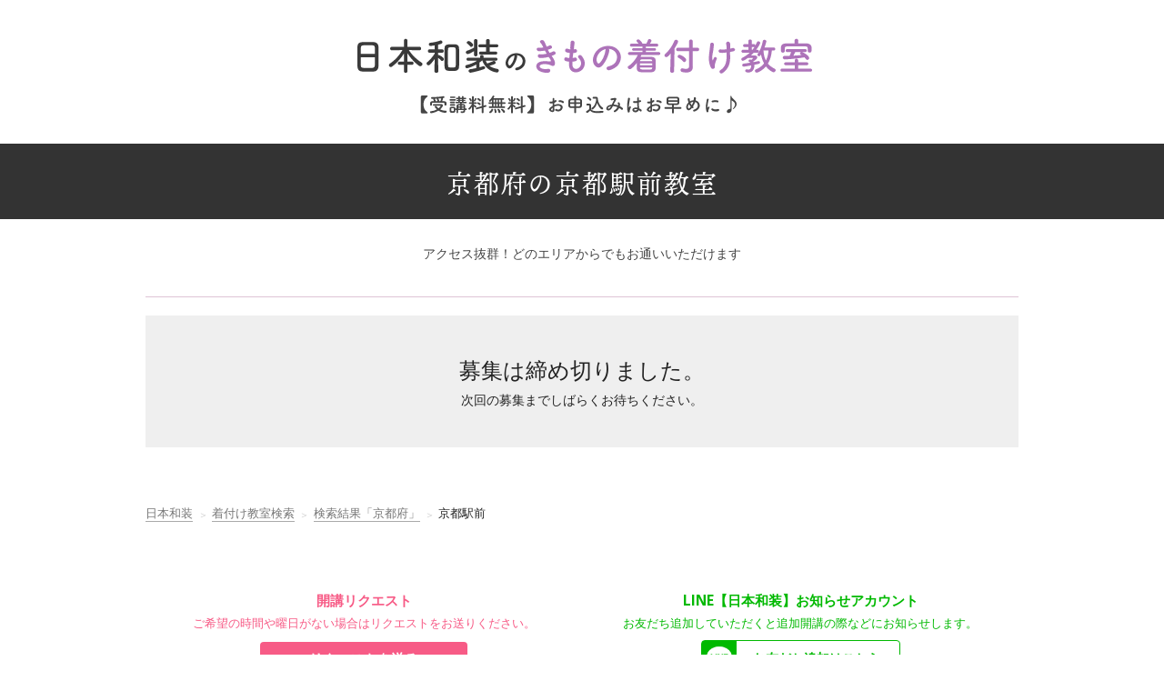

--- FILE ---
content_type: text/html; charset=UTF-8
request_url: https://www.wasou.com/search/detail.cgi?scd=1001&func=area&p=26
body_size: 14556
content:
<!DOCTYPE html>
<html lang="ja">
<head>
<meta charset="utf-8">
<meta http-equiv="X-UA-Compatible" content="IE=edge">
<meta name="viewport" content="width=device-width, initial-scale=1">
<title>京都駅前｜京都府京都市、下京区、高槻市のきもの着付け教室｜着物着付教室を探す＆申込む｜日本和装</title>
<meta name="description" content="京都府京都市、下京区、高槻市「京都駅前」きもの着付け教室｜全国の着物着付教室を検索できます｜日本和装" />
<meta http-equiv="Pragma" content="no-cache">
<meta http-equiv="Cache-Control" content="no-store">
<meta http-equiv="Cache-Control" content="no-cache">
<meta http-equiv="Expires" content="Thu, 01 Dec 1994 16:00:00 GMT">
<link href="../sd_css/formplate.css" rel="stylesheet" type="text/css">
<link href="../sd_css/style.css?20200719" rel="stylesheet">
<link href="../sd_css/responsive.css?20160116" rel="stylesheet">
<link href="https://cdnjs.cloudflare.com/ajax/libs/Modaal/0.4.4/css/modaal.min.css" rel="stylesheet" type="text/css">
<link href="css/jquery.bxslider.css" rel="stylesheet" type="text/css">
<link href="css/style-search.css?20250715" rel="stylesheet" type="text/css">
<link href="https://use.fontawesome.com/releases/v5.12.0/css/all.css" rel="stylesheet" >
<script src="../sd_js/min/jquery-v1.10.2.min.js"></script>
<script src="../sd_js/min/modernizr-custom-v2.7.1min.js"></script>
<script src="../sd_js/min/formplate.min.js"></script>
<script src="../sd_js/jquery.ah-placeholder.js" type="text/javascript" charset="utf-8"></script>
<script src="../sd_js/common.js"></script>
<script src="../sd_js/jquery.bxslider.min.js" type="text/javascript" ></script>
<script type="text/javascript" src="js/search_detail.js?20200729"></script>
<script type="text/javascript" src="https://cdnjs.cloudflare.com/ajax/libs/picturefill/3.0.3/picturefill.js"></script> 
<script type="text/javascript" src="https://cdnjs.cloudflare.com/ajax/libs/Modaal/0.4.4/js/modaal.min.js"></script>





<!-- パンくずリスト構造化データ -->
<script type="application/ld+json">
{
  "@context": "https://schema.org",
  "@type": "BreadcrumbList",
  "itemListElement": [{
    "@type": "ListItem",
    "position": 1,
    "name": "日本和装",
    "item": "https://www.wasou.com/"
  },{
    "@type": "ListItem",
    "position": 2,
    "name": "着付け教室検索",
    "item": "https://www.wasou.com/search/top.cgi"
  },{
    "@type": "ListItem",
    "position": 3,
    "name": "検索結果「京都府」",
    "item": "https://www.wasou.com/search/area.cgi?p=26"
  },{
    "@type": "ListItem",
    "position": 4,
    "name": "京都駅前"
  }]
}
</script>
<!-- / パンくずリスト構造化データ end -->

<!--[if lte IE 8]>
<script src="../js/jquery.backgroundSize.js"></script>
<script>
$(function() {
    $("span.thumb-photo").css({backgroundSize: "cover"});
});
</script>
<![endif]-->
<!--フォント表示用スクリプト-->
<script>
  (function(d) {
    var config = {
      kitId: 'qmw3svx',
      scriptTimeout: 3000,
      async: true
    },
    h=d.documentElement,t=setTimeout(function(){h.className=h.className.replace(/\bwf-loading\b/g,"")+" wf-inactive";},config.scriptTimeout),tk=d.createElement("script"),f=false,s=d.getElementsByTagName("script")[0],a;h.className+=" wf-loading";tk.src='https://use.typekit.net/'+config.kitId+'.js';tk.async=true;tk.onload=tk.onreadystatechange=function(){a=this.readyState;if(f||a&&a!="complete"&&a!="loaded")return;f=true;clearTimeout(t);try{Typekit.load(config)}catch(e){}};s.parentNode.insertBefore(tk,s)
  })(document);
</script>
<!-- / フォント表示用スクリプト end -->

<!-- Google Tag Manager -->
<script>
(function(w,d,s,l,i){w[l]=w[l]||[];w[l].push({'gtm.start':new Date().getTime(),event:'gtm.js'});
	var f=d.getElementsByTagName(s)[0],j=d.createElement(s),dl=l!='dataLayer'?'&l='+l:'';j.async=true;j.src='https://www.googletagmanager.com/gtm.js?id='+i+dl;f.parentNode.insertBefore(j,f);
})(window,document,'script','dataLayer','GTM-5H7TW84');</script>
<!-- End Google Tag Manager -->


</head>
<body id="classdetail">
<div class="wrapper">
<!-- Google Tag Manager (noscript) -->
<noscript>
<iframe src="https://www.googletagmanager.com/ns.html?id=GTM-5H7TW84" height="0" width="0" style="display:none;visibility:hidden"></iframe>
</noscript>
<!-- End Google Tag Manager (noscript) -->

<!-- header-include start --> 
<script src="//d.adlpo.com/737/2386/js/smartadlpo.js" type="text/javascript"></script>

<a name="pagetop" id="pagetop"></a> 
<!-- header start -->
 <header>
 <div class="w960">
  <div id="header">
<script type="text/javascript">
function getNow() {
	var now = new Date();
	var yyyy = now.getFullYear();
	var mm = "0"+ (now.getMonth() + 1);
	var dd   = ("0"+now.getDate()).slice(-2);
	var hh24 = ("0"+now.getHours()).slice(-2);
	var mi   = ("0"+now.getMinutes()).slice(-2);
	var ssc  = ("0"+now.getSeconds()).slice(-2);
	var datetime = "" + yyyy + mm + dd + hh24 + mi; 
	return datetime;
}
var top_banner = '<img src="/sd_images/header-title.png?RAND" alt="日本和装のきもの着付け教室" />';
document.write( top_banner.replace(/RAND/, getNow()) );
</script>
  </div>
 </div>
<script src="//statics.a8.net/a8sales/a8sales.js"></script>
<script src="//statics.a8.net/a8sales/a8crossDomain.js"></script>
</header>
<!-- / header end --> 

<!-- / header-include end --> 
<!-- pagetitle start -->
<div class="pagetitle">
 <div class="w960">
  <h1 class="detailTitle"><span>京都府の京都駅前教室</span><span class="small">日本和装のきもの着付け教室</span></h1>
 </div>
</div>
<!-- / pagetitle end --> 
<!-- コンテンツ start -->
<div class="w960 contents-wrap class-detail clearfix">
<!--
<div class="search-top-link"><a href="/search/top.cgi"><span class="mojiicon link"></span>教室検索トップへ戻る</a></div>
-->

 <div class="detail-title-col">
  <div class="school-name">
   <div class="school-name-bullet"><img src="images/bullet-school-name.png" width="81" height="85" alt=""></div>
   <h2>京都駅前</h2>
   <p>アクセス抜群！どのエリアからでもお通いいただけます</p>
  </div>
 </div>

<!-----------------------この教室に申込む----------------------->
 <a name="request-block" id="request-block"></a>
 <form name="frmMain">
 <div class="request clear">
 <div class="shimekiri">
  <p class="shimekiri-title">募集は締め切りました。</p>
  <p>次回の募集まで<br class="spsm">しばらくお待ちください。</p>
 </div>

  <!-- パンくずリンク     start -->
  <div class="search-top-link">
   <ul class="clearfix">
    <li><a href="https://www.wasou.com/">日本和装</a></li>
    <li><a href="/search/top.cgi">着付け教室検索</a></li>
    <li><a href="javascript:func_ReturnSearchList();">検索結果「京都府」</a></li>
    <li>京都駅前</li>
   </ul>
  </div>
  <!-- / パンくずリンク   end -->
  <!--PCの場合横並び-->
  <div class="pclayout">
   <ul>
    <li>
     <!-- リクエストを送る -->
     <div class="requestlink">
      <a href="https://www.wasou.com/regular/?rid=1001">
       <p class="bold">開講リクエスト</p>
       <p class="small">ご希望の時間や曜日がない場合は<br>リクエストをお送りください。</p>
       <div class="Linkbtn">リクエストを送る</div>
      </a>
     </div>
     <!-- / リクエストを送る -->
    </li>
    <li>
     <!-- LINEアカウントリンク -->
     <div class="linelink">
      <a href="https://lin.ee/6GTwsQs">
       <div class="lineicon">
        <p class="bold">LINE【日本和装】お知らせアカウント</p>
        <p class="small">お友だち追加していただくと<br>追加開講の際などにお知らせします。</p>
       </div>
       <div class="lineLinkbtn"><span>お友だち追加はこちら</span></div>
      </a>
     </div>
     <!-- / LINEアカウントリンク -->
    </li>
   </ul>
  </div><!--/PCの場合横並び-->
 </div>
<!-----------------------/この教室に申込む----------------------->

<!--
 <div class="grade-flame-detail fr">
 <p>評価詳細</p>
     <ul class="clearfix">
      <li><span>設　備</span>5</li>
      <li><span>利便性</span>5</li>
      <li><span>講　師</span>5</li>
      <li><span>開講率</span>4</li>
  </ul>
 </div>
 <ul class="icons clearfix">
     <li><span class="icon-rain"><img src="images/icon-rain.png" alt="雨にぬれない"></span></li>
     <li><span class="icon-car"><img src="images/icon-car.png" alt="車も便利"></span></li>
     <li><span class="icon-instructor"><img src="images/icon-instructor.png"></span></li>
     <li><span class="icon-week"><img src="images/icon-week.png" alt="土日あり"></span></li>
	</ul>
-->
 <!----------------教室情報---------------->
 <div class="detail-photo-text clear clearfix">
 <div class="photoslider fl">
   <ul class="bxslider">
    <li>
     <p><img src="img_school/1001/1.jpg" alt="京都駅前01｜京都府の着付け教室｜日本和装" /></p>
     <p></p>
    </li>
    <li>
     <p><img src="img_school/1001/2.jpg" alt="京都駅前02｜京都府の着付け教室｜日本和装" /></p>
     <p></p>
    </li>
    <li>
     <p><img src="img_school/1001/3.jpg" alt="京都駅前03｜京都府の着付け教室｜日本和装" /></p>
     <p></p>
    </li>
   </ul>
   <div id="bx-pager">
    <ul class="clearfix">
     <li><a data-slide-index="0" href=""><span style="background-image: url('img_school/1001/1.jpg')" class="thumb-photo"></span></a></li>
     <li><a data-slide-index="1" href=""><span style="background-image: url('img_school/1001/2.jpg')" class="thumb-photo"></span></a></li>
     <li><a data-slide-index="2" href=""><span style="background-image: url('img_school/1001/3.jpg')" class="thumb-photo"></span></a></li>
    </ul>
   </div>
   <script type="text/javascript">
$(document).ready(function(){    
	$('.bxslider').bxSlider({
		mode: 'fade',
		pagerCustom: '#bx-pager',
		adaptiveHeight: true
	});
});
</script> 

  </div>
  <div class="detail-txt-col fr clearfix">
   <dl class="clearfix">
    <dt class="bigger">アクセス</dt>
    <dd class="bigger">JR「京都」駅 徒歩2分<a href="#map-point" class="maplink"><i class="fas fa-map-marker-alt"></i>MAP</a></dd>
    <dt>最寄り駅</dt>
    <dd>JR「京都」駅、地下鉄「京都駅」</dd>
    <dt>駐車場</dt>
    <dd></dd>
    <dt>住所</dt>
    <dd>京都府京都市下京区烏丸通七条下ル東塩小路町721ｰ1　TKPガーデンシティ京都タワーホテル</dd>
   </dl>
   <hr>
   <dl class="clearfix">
    <dt>お問い合わせ・お申込み（全教室共通）</dt>
    <dd class="telnum"><span data-action="call" data-tel="0120154829"><span class="mojiicon freedial"></span>0120-154-829</span></dd>
   </dl>
   <p>受付時間 9:00~18:00（土・日・祝日除く）</p>
   <div class="comment">
    <h3>コメント</h3>
    <p>ご要望にお応えしてこの秋も募集いたします。！場所は京都駅目の前！
アクセス、施設、共に文句なしです。平日、休日共に申込者様が多い教室となります。
他府県の方も是非ご参加お待ちしております。
</p>
   </div>
  </div>
 </div>
 <!----------------/教室情報---------------->
 <!----------------簡易紹介---------------->
 <div class="sinfo"><p>日本和装の「きもの着付け教室」ならまずは6回。きものが自分で着られるように。</p><div class="sinfoicon"><ul><li>受講料ずっと無料</li><li>少人数</li><li>初心者歓迎</li><li>レンタルあり</li></ul></div><p>様々な年代の方が通っています。お気軽にお申込みください。</p></div>
 <!----------------/簡易紹介---------------->

  <input type="hidden" name="act" />
  <input type="hidden" name="sess" value="" />
  <input type="hidden" name="list" value="1" />
  <input type="hidden" name="func" value="area" />
  <input type="hidden" name="p" value="26" />

  <input type="hidden" name="scd" value="1001" />
  <input type="hidden" name="k_event_cd" value="145829" />
  <input type="hidden" name="k_sales_section_cd" value="0014" />
  <input type="hidden" name="k_school_cd" value="1001" />
  <input type="hidden" name="k_class_cd" />
  <input type="hidden" name="k_start_date" />
  <input type="hidden" name="k_day_of_week" />
  <input type="hidden" name="k_time_slot" />

  <a name="map-point" id="map-point"></a>
<div class="maparea">
 <h3>MAP</h3>
  <div id="map_canvas">
   <iframe
     width="600"
     height="450"
     frameborder="0" style="border:0"
     src="https://www.google.com/maps/embed/v1/place?key=AIzaSyDjrkZVG2FAyM8ExyaWl-RMsM9jQ6H9cG4
     &q=京都府京都市下京区烏丸通七条下ル東塩小路町721ｰ1&zoom=17" allowfullscreen></iframe>
  </div>
   <p><a href="https://www.google.co.jp/maps/search/京都府京都市下京区烏丸通七条下ル東塩小路町721ｰ1" target="_new"><i class="fas fa-map-marker-alt"></i>Googleマップで見る</a></p>
 </div>
 </div>
 </form>
</div>



<!-- / コンテンツ end --> 
</div>
<!-- footer start --> 

<!--超　着付け教室バナー--><div class="footbnrc"><a href="https://www.wasou.com/lp/search/" target="_blank"><picture>
<source media="(max-width: 767px)" srcset="/sd_images/leadingBanner_sp.jpg">
  <img src="/sd_images/leadingBanner_pc.jpg" alt="">
</picture></a></div><!--/超　着付け教室バナー-->

<footer>
 <div id="footer" class="clear">
  <div class="w960">
   <div class="footer-logo">
    <div class="logo"><a href="http://www.wasou.com/"><img src="/images/logo_w.svg" alt="日本和装" class="fade" /></a></div>
    <address>
    <p class="corporate">日本和装ホールディングス株式会社</p>
    <p>東京都港区六本木6-2-31&nbsp;<br class="sp-br">
六本木ヒルズノースタワー5F</p>
    </address>
   </div>
   <div class="number">
    <p><span class="mojiicon freedial"></span><span data-action="call" data-tel="0120154829" class="freedial">0120-154-829</span></p>
    <p class="small">いこうよ わふく</p>
   </div>
  </div>
  <div class="footer-bottom">
   <div class="w960">
    <div class="copyright">Copyright&copy; NIHONWASOU HOLDINGS, Inc. All Rights Reserved.</div>
   </div>
  </div>
 </div>
</footer>
<!-- / footer end --> 
<!--　トップに戻るボタン start -->
<p id="page-top"><a href="#pagetop" class="pagetop"><img src="/sd_images/pagetop-pc.png" width="70" height="60" /></a></p>
<!--　/トップに戻るボタン end -->

<!-- / footer end -->
</body>
</html>


--- FILE ---
content_type: text/css
request_url: https://www.wasou.com/sd_css/formplate.css
body_size: 28627
content:
.input-group, .input-group-two, .input-group-three {
	width:95%
}
.input-group:before, .input-group-two:before, .input-group-three:before, .input-group:after, .input-group-two:after, .input-group-three:after {
	content:" ";
	display:table
}
.input-group:after, .input-group-two:after, .input-group-three:after {
	clear:both
}
.input-group input, .input-group-two input, .input-group-three input {
	margin-left:-1px;
	border-radius:0px;
	-o-border-radius:0px;
	-ms-border-radius:0px;
	-moz-border-radius:0px;
	-webkit-border-radius:0px;
	background-clip:padding-box
}
.input-group input:first-child, .input-group-two input:first-child, .input-group-three input:first-child {
	margin-left:0px;
	border-radius:2px 0px 0px 2px;
	-o-border-radius:2px 0px 0px 2px;
	-ms-border-radius:2px 0px 0px 2px;
	-moz-border-radius:2px 0px 0px 2px;
	-webkit-border-radius:2px 0px 0px 2px;
	background-clip:padding-box
}
.input-group input:last-child, .input-group-two input:last-child, .input-group-three input:last-child {
	border-radius:0px 2px 2px 0px;
	-o-border-radius:0px 2px 2px 0px;
	-ms-border-radius:0px 2px 2px 0px;
	-moz-border-radius:0px 2px 2px 0px;
	-webkit-border-radius:0px 2px 2px 0px;
	background-clip:padding-box
}
.input-group .input-icon input, .input-group-two .input-icon input, .input-group-three .input-icon input {
	width:100%
}
.input-group .input-icon:first-child input, .input-group-two .input-icon:first-child input, .input-group-three .input-icon:first-child input {
	margin-left:0px;
	border-radius:2px 0px 0px 2px;
	-o-border-radius:2px 0px 0px 2px;
	-ms-border-radius:2px 0px 0px 2px;
	-moz-border-radius:2px 0px 0px 2px;
	-webkit-border-radius:2px 0px 0px 2px;
	background-clip:padding-box
}
.input-group .input-icon:last-child input, .input-group-two .input-icon:last-child input, .input-group-three .input-icon:last-child input {
	border-radius:0px 2px 2px 0px;
	-o-border-radius:0px 2px 2px 0px;
	-ms-border-radius:0px 2px 2px 0px;
	-moz-border-radius:0px 2px 2px 0px;
	-webkit-border-radius:0px 2px 2px 0px;
	background-clip:padding-box
}
.input-group-two input, .input-group-two .input-icon {
	float:left;
	position:relative;
	width:40%
}
.input-group-three input, .input-group-three .input-icon {
	float:left;
	position:relative;
	width:33.33333%
}
.input-icon {
	position:relative
}
.input-icon i {
	position:absolute;
	right:12px;
	margin-top:13px;
	font-size:16px;
	font-size:1rem;
	z-index:4
}
.input-icon input {
	padding-right:36px
}
@font-face {
	font-family:'formplate';
	src:url("icon-font-formplate/icomoon.eot?c4hmew");
	src:url("icon-font-formplate/icomoon.eot?#iefixc4hmew") format("embedded-opentype"), url("icon-font-formplate/icomoon.woff?c4hmew") format("woff"), url("icon-font-formplate/icomoon.ttf?c4hmew") format("truetype"), url("icon-font-formplate/icomoon.svg?c4hmew#icomoon") format("svg");
	font-weight:normal;
	font-style:normal
}
.formplate .fp-checkbox, .formplate .fp-radio {
	display:inline-block;
	position:relative;
	margin-right:4px;
	margin-bottom:5px;
	margin-top:0px;
	margin-bottom:2px;
	width:20px;
	height:20px;
	line-height:20px;
	line-height:1.375rem;
	font-size:10px;
	font-size:0.625rem;
	vertical-align:middle;
	border:1px solid #d1d1d1;
	border-radius:2px;
	-o-border-radius:2px;
	-ms-border-radius:2px;
	-moz-border-radius:2px;
	-webkit-border-radius:2px;
	background-clip:padding-box;
	background-clip:border-box;
	background-color:#FFF;
}
.formplate .fp-checkbox:hover, .formplate .fp-radio:hover {
	cursor:pointer;
	border:1px solid #3498db
}
.formplate .fp-checkbox.checked, .formplate .fp-radio.checked {
	text-align:center;
	color:#fff;
	font-family:"formplate";
	border:1px solid #3498db;
	background-color:#3498db
}
.formplate .fp-checkbox.checked:before, .formplate .fp-radio.checked:before {
	content:"\e600"
}
.formplate .fp-checkbox>input, .formplate .fp-radio>input {
	padding:0px;
	margin:0px;
	display:inline-block;
	width:22px;
	height:22px;
	opacity:0;
	filter:alpha(opacity=0)
}
.formplate .fp-checkbox>input:hover, .formplate .fp-radio>input:hover {
	cursor:pointer
}
.fp-colour-grey .formplate .fp-checkbox:hover, .fp-colour-grey .formplate .fp-radio:hover {
	border:1px solid #ebebeb
}
.fp-colour-grey .formplate .fp-checkbox.checked, .fp-colour-grey .formplate .fp-radio.checked {
	border:1px solid #ebebeb;
	background-color:#ebebeb
}
.fp-colour-black .formplate .fp-checkbox:hover, .fp-colour-black .formplate .fp-radio:hover {
	border:1px solid #383838
}
.fp-colour-black .formplate .fp-checkbox.checked, .fp-colour-black .formplate .fp-radio.checked {
	border:1px solid #383838;
	background-color:#383838
}
.fp-colour-white .formplate .fp-checkbox:hover, .fp-colour-white .formplate .fp-radio:hover {
	border:1px solid #fff
}
.fp-colour-white .formplate .fp-checkbox.checked, .fp-colour-white .formplate .fp-radio.checked {
	border:1px solid #fff;
	background-color:#fff
}
.fp-colour-aqua .formplate .fp-checkbox:hover, .fp-colour-aqua .formplate .fp-radio:hover {
	border:1px solid #1abc9c
}
.fp-colour-aqua .formplate .fp-checkbox.checked, .fp-colour-aqua .formplate .fp-radio.checked {
	border:1px solid #1abc9c;
	background-color:#1abc9c
}
.fp-colour-blue .formplate .fp-checkbox:hover, .fp-colour-blue .formplate .fp-radio:hover {
	border:1px solid #3498db
}
.fp-colour-blue .formplate .fp-checkbox.checked, .fp-colour-blue .formplate .fp-radio.checked {
	border:1px solid #3498db;
	background-color:#3498db
}
.fp-colour-green .formplate .fp-checkbox:hover, .fp-colour-green .formplate .fp-radio:hover {
	border:1px solid #509602;
	background-color:#fff
}
.fp-colour-green .formplate .fp-checkbox.checked, .fp-colour-green .formplate .fp-radio.checked {
	border:1px solid #509602;
	background-color:#509602
}
.fp-colour-orange .formplate .fp-checkbox:hover, .fp-colour-orange .formplate .fp-radio:hover {
	border:1px solid #f39c12
}
.fp-colour-orange .formplate .fp-checkbox.checked, .fp-colour-orange .formplate .fp-radio.checked {
	border:1px solid #f39c12;
	background-color:#f39c12
}
.fp-colour-pink .formplate .fp-checkbox:hover, .fp-colour-pink .formplate .fp-radio:hover {
	border:1px solid #eb5367
}
.fp-colour-pink .formplate .fp-checkbox.checked, .fp-colour-pink .formplate .fp-radio.checked {
	border:1px solid #eb5367;
	background-color:#eb5367
}
.fp-colour-purple .formplate .fp-checkbox:hover, .fp-colour-purple .formplate .fp-radio:hover {
	border:1px solid #9b59b6
}
.fp-colour-purple .formplate .fp-checkbox.checked, .fp-colour-purple .formplate .fp-radio.checked {
	border:1px solid #9b59b6;
	background-color:#9b59b6
}
.fp-colour-red .formplate .fp-checkbox:hover, .fp-colour-red .formplate .fp-radio:hover {
	border:1px solid #e74c3c
}
.fp-colour-red .formplate .fp-checkbox.checked, .fp-colour-red .formplate .fp-radio.checked {
	border:1px solid #e74c3c;
	background-color:#e74c3c
}
.fp-colour-yellow .formplate .fp-checkbox:hover, .fp-colour-yellow .formplate .fp-radio:hover {
	border:1px solid #f1c40f
}
.fp-colour-yellow .formplate .fp-checkbox.checked, .fp-colour-yellow .formplate .fp-radio.checked {
	border:1px solid #f1c40f;
	background-color:#f1c40f
}
.fp-colour-asbestos .formplate .fp-checkbox:hover, .fp-colour-asbestos .formplate .fp-radio:hover {
	border:1px solid #7f8c8d
}
.fp-colour-asbestos .formplate .fp-checkbox.checked, .fp-colour-asbestos .formplate .fp-radio.checked {
	border:1px solid #7f8c8d;
	background-color:#7f8c8d
}
.fp-colour-asphalt .formplate .fp-checkbox:hover, .fp-colour-asphalt .formplate .fp-radio:hover {
	border:1px solid #34495e
}
.fp-colour-asphalt .formplate .fp-checkbox.checked, .fp-colour-asphalt .formplate .fp-radio.checked {
	border:1px solid #34495e;
	background-color:#34495e
}
.fp-colour-bondi-blue .formplate .fp-checkbox:hover, .fp-colour-bondi-blue .formplate .fp-radio:hover {
	border:1px solid #008D9C
}
.fp-colour-bondi-blue .formplate .fp-checkbox.checked, .fp-colour-bondi-blue .formplate .fp-radio.checked {
	border:1px solid #008D9C;
	background-color:#008D9C
}
.fp-colour-grey-blue .formplate .fp-checkbox:hover, .fp-colour-grey-blue .formplate .fp-radio:hover {
	border:1px solid #aab2bd
}
.fp-colour-grey-blue .formplate .fp-checkbox.checked, .fp-colour-grey-blue .formplate .fp-radio.checked {
	border:1px solid #aab2bd;
	background-color:#aab2bd
}
.fp-colour-silver .formplate .fp-checkbox:hover, .fp-colour-silver .formplate .fp-radio:hover {
	border:1px solid #bdc3c7
}
.fp-colour-silver .formplate .fp-checkbox.checked, .fp-colour-silver .formplate .fp-radio.checked {
	border:1px solid #bdc3c7;
	background-color:#bdc3c7
}
.formplate .fp-radio {
	border-radius:50%;
	-o-border-radius:50%;
	-ms-border-radius:50%;
	-moz-border-radius:50%;
	-webkit-border-radius:50%;
	background-clip:padding-box;
	background-clip:border-box
}
@-moz-document url-prefix() {
.formplate .fp-checkbox, .formplate .fp-radio {
line-height:21px;
line-height:1.3125rem
}
}
input {
	width:100%;
	padding:12px;
	margin:5px 0;
	font-size:13px;
	/*font-size:0.8125rem;*/
	background-color:#fff;
	border:1px solid #d1d1d1;
	border-radius:2px;
	-o-border-radius:2px;
	-ms-border-radius:2px;
	-moz-border-radius:2px;
	-webkit-border-radius:2px;
	background-clip:padding-box;
	z-index:1;
	outline:none;
	-webkit-appearance:none
}
input:focus {
	border:1px solid #3498db;
	z-index:2
}
@media only screen and (min-width: 43.813em) {
input {
	font-size:14px;
	font-size:0.875rem
}
}
.fp-colour-grey input[type="text"]:focus, .fp-colour-grey input[type="password"]:focus, .fp-colour-grey input[type="time"]:focus, .fp-colour-grey input[type="date"]:focus, .fp-colour-grey input[type="datetime"]:focus, .fp-colour-grey input[type="datetime-local"]:focus, .fp-colour-grey input[type="week"]:focus, .fp-colour-grey input[type="month"]:focus, .fp-colour-grey input[type="email"]:focus, .fp-colour-grey input[type="number"]:focus, .fp-colour-grey input[type="search"]:focus, .fp-colour-grey input[type="url"]:focus, .fp-colour-grey input[type="tel"]:focus, .fp-colour-grey input[type="color"]:focus {
	border-color:#ebebeb
}
.fp-colour-black input[type="text"]:focus, .fp-colour-black input[type="password"]:focus, .fp-colour-black input[type="time"]:focus, .fp-colour-black input[type="date"]:focus, .fp-colour-black input[type="datetime"]:focus, .fp-colour-black input[type="datetime-local"]:focus, .fp-colour-black input[type="week"]:focus, .fp-colour-black input[type="month"]:focus, .fp-colour-black input[type="email"]:focus, .fp-colour-black input[type="number"]:focus, .fp-colour-black input[type="search"]:focus, .fp-colour-black input[type="url"]:focus, .fp-colour-black input[type="tel"]:focus, .fp-colour-black input[type="color"]:focus {
	border-color:#383838
}
.fp-colour-white input[type="text"]:focus, .fp-colour-white input[type="password"]:focus, .fp-colour-white input[type="time"]:focus, .fp-colour-white input[type="date"]:focus, .fp-colour-white input[type="datetime"]:focus, .fp-colour-white input[type="datetime-local"]:focus, .fp-colour-white input[type="week"]:focus, .fp-colour-white input[type="month"]:focus, .fp-colour-white input[type="email"]:focus, .fp-colour-white input[type="number"]:focus, .fp-colour-white input[type="search"]:focus, .fp-colour-white input[type="url"]:focus, .fp-colour-white input[type="tel"]:focus, .fp-colour-white input[type="color"]:focus {
	border-color:#fff
}
.fp-colour-aqua input[type="text"]:focus, .fp-colour-aqua input[type="password"]:focus, .fp-colour-aqua input[type="time"]:focus, .fp-colour-aqua input[type="date"]:focus, .fp-colour-aqua input[type="datetime"]:focus, .fp-colour-aqua input[type="datetime-local"]:focus, .fp-colour-aqua input[type="week"]:focus, .fp-colour-aqua input[type="month"]:focus, .fp-colour-aqua input[type="email"]:focus, .fp-colour-aqua input[type="number"]:focus, .fp-colour-aqua input[type="search"]:focus, .fp-colour-aqua input[type="url"]:focus, .fp-colour-aqua input[type="tel"]:focus, .fp-colour-aqua input[type="color"]:focus {
	border-color:#1abc9c
}
.fp-colour-blue input[type="text"]:focus, .fp-colour-blue input[type="password"]:focus, .fp-colour-blue input[type="time"]:focus, .fp-colour-blue input[type="date"]:focus, .fp-colour-blue input[type="datetime"]:focus, .fp-colour-blue input[type="datetime-local"]:focus, .fp-colour-blue input[type="week"]:focus, .fp-colour-blue input[type="month"]:focus, .fp-colour-blue input[type="email"]:focus, .fp-colour-blue input[type="number"]:focus, .fp-colour-blue input[type="search"]:focus, .fp-colour-blue input[type="url"]:focus, .fp-colour-blue input[type="tel"]:focus, .fp-colour-blue input[type="color"]:focus {
	border-color:#3498db
}
.fp-colour-green input[type="text"]:focus, .fp-colour-green input[type="password"]:focus, .fp-colour-green input[type="time"]:focus, .fp-colour-green input[type="date"]:focus, .fp-colour-green input[type="datetime"]:focus, .fp-colour-green input[type="datetime-local"]:focus, .fp-colour-green input[type="week"]:focus, .fp-colour-green input[type="month"]:focus, .fp-colour-green input[type="email"]:focus, .fp-colour-green input[type="number"]:focus, .fp-colour-green input[type="search"]:focus, .fp-colour-green input[type="url"]:focus, .fp-colour-green input[type="tel"]:focus, .fp-colour-green input[type="color"]:focus {
	border-color:#2ecc71
}
.fp-colour-orange input[type="text"]:focus, .fp-colour-orange input[type="password"]:focus, .fp-colour-orange input[type="time"]:focus, .fp-colour-orange input[type="date"]:focus, .fp-colour-orange input[type="datetime"]:focus, .fp-colour-orange input[type="datetime-local"]:focus, .fp-colour-orange input[type="week"]:focus, .fp-colour-orange input[type="month"]:focus, .fp-colour-orange input[type="email"]:focus, .fp-colour-orange input[type="number"]:focus, .fp-colour-orange input[type="search"]:focus, .fp-colour-orange input[type="url"]:focus, .fp-colour-orange input[type="tel"]:focus, .fp-colour-orange input[type="color"]:focus {
	border-color:#f39c12
}
.fp-colour-pink input[type="text"]:focus, .fp-colour-pink input[type="password"]:focus, .fp-colour-pink input[type="time"]:focus, .fp-colour-pink input[type="date"]:focus, .fp-colour-pink input[type="datetime"]:focus, .fp-colour-pink input[type="datetime-local"]:focus, .fp-colour-pink input[type="week"]:focus, .fp-colour-pink input[type="month"]:focus, .fp-colour-pink input[type="email"]:focus, .fp-colour-pink input[type="number"]:focus, .fp-colour-pink input[type="search"]:focus, .fp-colour-pink input[type="url"]:focus, .fp-colour-pink input[type="tel"]:focus, .fp-colour-pink input[type="color"]:focus {
	border-color:#eb5367
}
.fp-colour-purple input[type="text"]:focus, .fp-colour-purple input[type="password"]:focus, .fp-colour-purple input[type="time"]:focus, .fp-colour-purple input[type="date"]:focus, .fp-colour-purple input[type="datetime"]:focus, .fp-colour-purple input[type="datetime-local"]:focus, .fp-colour-purple input[type="week"]:focus, .fp-colour-purple input[type="month"]:focus, .fp-colour-purple input[type="email"]:focus, .fp-colour-purple input[type="number"]:focus, .fp-colour-purple input[type="search"]:focus, .fp-colour-purple input[type="url"]:focus, .fp-colour-purple input[type="tel"]:focus, .fp-colour-purple input[type="color"]:focus {
	border-color:#9b59b6
}
.fp-colour-red input[type="text"]:focus, .fp-colour-red input[type="password"]:focus, .fp-colour-red input[type="time"]:focus, .fp-colour-red input[type="date"]:focus, .fp-colour-red input[type="datetime"]:focus, .fp-colour-red input[type="datetime-local"]:focus, .fp-colour-red input[type="week"]:focus, .fp-colour-red input[type="month"]:focus, .fp-colour-red input[type="email"]:focus, .fp-colour-red input[type="number"]:focus, .fp-colour-red input[type="search"]:focus, .fp-colour-red input[type="url"]:focus, .fp-colour-red input[type="tel"]:focus, .fp-colour-red input[type="color"]:focus {
	border-color:#e74c3c
}
.fp-colour-yellow input[type="text"]:focus, .fp-colour-yellow input[type="password"]:focus, .fp-colour-yellow input[type="time"]:focus, .fp-colour-yellow input[type="date"]:focus, .fp-colour-yellow input[type="datetime"]:focus, .fp-colour-yellow input[type="datetime-local"]:focus, .fp-colour-yellow input[type="week"]:focus, .fp-colour-yellow input[type="month"]:focus, .fp-colour-yellow input[type="email"]:focus, .fp-colour-yellow input[type="number"]:focus, .fp-colour-yellow input[type="search"]:focus, .fp-colour-yellow input[type="url"]:focus, .fp-colour-yellow input[type="tel"]:focus, .fp-colour-yellow input[type="color"]:focus {
	border-color:#f1c40f
}
.fp-colour-asbestos input[type="text"]:focus, .fp-colour-asbestos input[type="password"]:focus, .fp-colour-asbestos input[type="time"]:focus, .fp-colour-asbestos input[type="date"]:focus, .fp-colour-asbestos input[type="datetime"]:focus, .fp-colour-asbestos input[type="datetime-local"]:focus, .fp-colour-asbestos input[type="week"]:focus, .fp-colour-asbestos input[type="month"]:focus, .fp-colour-asbestos input[type="email"]:focus, .fp-colour-asbestos input[type="number"]:focus, .fp-colour-asbestos input[type="search"]:focus, .fp-colour-asbestos input[type="url"]:focus, .fp-colour-asbestos input[type="tel"]:focus, .fp-colour-asbestos input[type="color"]:focus {
	border-color:#7f8c8d
}
.fp-colour-asphalt input[type="text"]:focus, .fp-colour-asphalt input[type="password"]:focus, .fp-colour-asphalt input[type="time"]:focus, .fp-colour-asphalt input[type="date"]:focus, .fp-colour-asphalt input[type="datetime"]:focus, .fp-colour-asphalt input[type="datetime-local"]:focus, .fp-colour-asphalt input[type="week"]:focus, .fp-colour-asphalt input[type="month"]:focus, .fp-colour-asphalt input[type="email"]:focus, .fp-colour-asphalt input[type="number"]:focus, .fp-colour-asphalt input[type="search"]:focus, .fp-colour-asphalt input[type="url"]:focus, .fp-colour-asphalt input[type="tel"]:focus, .fp-colour-asphalt input[type="color"]:focus {
	border-color:#34495e
}
.fp-colour-bondi-blue input[type="text"]:focus, .fp-colour-bondi-blue input[type="password"]:focus, .fp-colour-bondi-blue input[type="time"]:focus, .fp-colour-bondi-blue input[type="date"]:focus, .fp-colour-bondi-blue input[type="datetime"]:focus, .fp-colour-bondi-blue input[type="datetime-local"]:focus, .fp-colour-bondi-blue input[type="week"]:focus, .fp-colour-bondi-blue input[type="month"]:focus, .fp-colour-bondi-blue input[type="email"]:focus, .fp-colour-bondi-blue input[type="number"]:focus, .fp-colour-bondi-blue input[type="search"]:focus, .fp-colour-bondi-blue input[type="url"]:focus, .fp-colour-bondi-blue input[type="tel"]:focus, .fp-colour-bondi-blue input[type="color"]:focus {
	border-color:#008D9C
}
.fp-colour-grey-blue input[type="text"]:focus, .fp-colour-grey-blue input[type="password"]:focus, .fp-colour-grey-blue input[type="time"]:focus, .fp-colour-grey-blue input[type="date"]:focus, .fp-colour-grey-blue input[type="datetime"]:focus, .fp-colour-grey-blue input[type="datetime-local"]:focus, .fp-colour-grey-blue input[type="week"]:focus, .fp-colour-grey-blue input[type="month"]:focus, .fp-colour-grey-blue input[type="email"]:focus, .fp-colour-grey-blue input[type="number"]:focus, .fp-colour-grey-blue input[type="search"]:focus, .fp-colour-grey-blue input[type="url"]:focus, .fp-colour-grey-blue input[type="tel"]:focus, .fp-colour-grey-blue input[type="color"]:focus {
	border-color:#aab2bd
}
.fp-colour-silver input[type="text"]:focus, .fp-colour-silver input[type="password"]:focus, .fp-colour-silver input[type="time"]:focus, .fp-colour-silver input[type="date"]:focus, .fp-colour-silver input[type="datetime"]:focus, .fp-colour-silver input[type="datetime-local"]:focus, .fp-colour-silver input[type="week"]:focus, .fp-colour-silver input[type="month"]:focus, .fp-colour-silver input[type="email"]:focus, .fp-colour-silver input[type="number"]:focus, .fp-colour-silver input[type="search"]:focus, .fp-colour-silver input[type="url"]:focus, .fp-colour-silver input[type="tel"]:focus, .fp-colour-silver input[type="color"]:focus {
	border-color:#bdc3c7
}
label {
	display:inline-block;
	padding:0px;
	margin:0px;
	margin-bottom:6px;
	color:#383838;
	font-family:"Open Sans", Helvetica, Arial, sans-serif;
	font-size:14px;
	font-size:0.875rem;
	font-weight:normal
}
.no-touch label:hover {
	cursor:pointer
}
.fp-select {
	display:inline-block;
	position:relative;
	width:auto;
	font-family:"formplate";
	border:1px solid #d1d1d1;
	background-color:#fff;
	border-radius:2px;
	-o-border-radius:2px;
	-ms-border-radius:2px;
	-moz-border-radius:2px;
	-webkit-border-radius:2px;
	background-clip:padding-box;
	/*overflow:hidden;*/
	z-index:1
}
.fp-select:before {
	position:absolute;
	right:7px;
	height:36px;
	content:"\e601";
	font-size:20px;
	line-height:37px;
	line-height:2.3125rem;
	color:#d1d1d1;
	background-color:#fff;
	z-index:1
}
.fp-select:hover {
	border:1px solid #3498db
}
.fp-select:hover:before {
	color:#3498db
}
/* ----- required select start ------ */
.required-select .fp-select {
	border:1px solid #ffb3c0;
	background-color:#ffecf2;
}
.required-select .fp-select:before {
	color:#ffb3c0;
	background-color:#ffecf2;
}
/* ----- / required select end ----- */
.fp-select select {
	position:relative;
	height:36px;
	width:110%;
	margin:0px;
	padding-left:12px;
	padding-right:48px;
	border:medium none #000;
	letter-spacing:normal;
	font-size:14px;
	font-size:0.875rem;
	text-transform:none;
	word-spacing:normal;
	word-wrap:normal;
	outline:none;
	-webkit-user-select:text;
	-webkit-font-smoothing:antialiased;
	-webkit-appearance:none;
	-moz-appearance:none;
	appearance:none;
	background-color:transparent;
	z-index:2
}
.fp-select select::-ms-expand {
display:none
}
.fp-colour-grey .fp-select:hover {
	border:1px solid #ebebeb
}
.fp-colour-grey .fp-select:hover:before {
	color:#ebebeb
}
.fp-colour-black .fp-select:hover {
	border:1px solid #383838
}
.fp-colour-black .fp-select:hover:before {
	color:#383838
}
.fp-colour-white .fp-select:hover {
	border:1px solid #fff
}
.fp-colour-white .fp-select:hover:before {
	color:#fff
}
.fp-colour-aqua .fp-select:hover {
	border:1px solid #1abc9c
}
.fp-colour-aqua .fp-select:hover:before {
	color:#1abc9c
}
.fp-colour-blue .fp-select:hover {
	border:1px solid #3498db
}
.fp-colour-blue .fp-select:hover:before {
	color:#3498db
}
.fp-colour-green .fp-select:hover {
	border:1px solid #2ecc71
}
.fp-colour-green .fp-select:hover:before {
	color:#2ecc71
}
.fp-colour-orange .fp-select:hover {
	border:1px solid #f39c12
}
.fp-colour-orange .fp-select:hover:before {
	color:#f39c12
}
.fp-colour-pink .fp-select:hover {
	border:1px solid #eb5367
}
.fp-colour-pink .fp-select:hover:before {
	color:#eb5367
}
.fp-colour-purple .fp-select:hover {
	border:1px solid #9b59b6
}
.fp-colour-purple .fp-select:hover:before {
	color:#9b59b6
}
.fp-colour-red .fp-select:hover {
	border:1px solid #e74c3c
}
.fp-colour-red .fp-select:hover:before {
	color:#e74c3c
}
.fp-colour-yellow .fp-select:hover {
	border:1px solid #f1c40f
}
.fp-colour-yellow .fp-select:hover:before {
	color:#f1c40f
}
.fp-colour-asbestos .fp-select:hover {
	border:1px solid #7f8c8d
}
.fp-colour-asbestos .fp-select:hover:before {
	color:#7f8c8d
}
.fp-colour-asphalt .fp-select:hover {
	border:1px solid #34495e
}
.fp-colour-asphalt .fp-select:hover:before {
	color:#34495e
}
.fp-colour-bondi-blue .fp-select:hover {
	border:1px solid #008D9C
}
.fp-colour-bondi-blue .fp-select:hover:before {
	color:#008D9C
}
.fp-colour-grey-blue .fp-select:hover {
	border:1px solid #aab2bd
}
.fp-colour-grey-blue .fp-select:hover:before {
	color:#aab2bd
}
.fp-colour-silver .fp-select:hover {
	border:1px solid #bdc3c7
}
.fp-colour-silver .fp-select:hover:before {
	color:#bdc3c7
}
@-moz-document url-prefix() {
.fp-select select {
padding-top:10px;
padding-bottom:8px
}
}
.no-cssanimations .fp-select:after {
	display:none;
	content:""
}
.no-cssanimations .fp-select select {
	width:100%;
	padding-top:7px;
	padding-right:12px;
	padding-bottom:9px;
	padding-left:12px
}
textarea {
	width:100%;
	height:114px;
	padding:10px;
	margin:0px;
	margin-bottom:.5em;
	font-family:"Open Sans", Helvetica, Arial, sans-serif;
	font-size:0.813em;
	line-height:1.5em;
	background-color:#fff;
	border:1px solid #d1d1d1;
	outline:none;
	-webkit-appearance:none;
	border-radius:2px;
	-o-border-radius:2px;
	-ms-border-radius:2px;
	-moz-border-radius:2px;
	-webkit-border-radius:2px;
	background-clip:padding-box
}
textarea:focus {
	border-color:#3498db
}
@media only screen and (min-width: 43.813em) {
textarea {
	font-size:0.875em;
	padding:12px
}
}
.fp-colour-grey textarea:active, .fp-colour-grey textarea:focus {
	border-color:#ebebeb
}
.fp-colour-black textarea:active, .fp-colour-black textarea:focus {
	border-color:#383838
}
.fp-colour-white textarea:active, .fp-colour-white textarea:focus {
	border-color:#fff
}
.fp-colour-aqua textarea:active, .fp-colour-aqua textarea:focus {
	border-color:#1abc9c
}
.fp-colour-blue textarea:active, .fp-colour-blue textarea:focus {
	border-color:#3498db
}
.fp-colour-green textarea:active, .fp-colour-green textarea:focus {
	border-color:#2ecc71
}
.fp-colour-orange textarea:active, .fp-colour-orange textarea:focus {
	border-color:#f39c12
}
.fp-colour-pink textarea:active, .fp-colour-pink textarea:focus {
	border-color:#eb5367
}
.fp-colour-purple textarea:active, .fp-colour-purple textarea:focus {
	border-color:#9b59b6
}
.fp-colour-red textarea:active, .fp-colour-red textarea:focus {
	border-color:#e74c3c
}
.fp-colour-yellow textarea:active, .fp-colour-yellow textarea:focus {
	border-color:#f1c40f
}
.fp-colour-asbestos textarea:active, .fp-colour-asbestos textarea:focus {
	border-color:#7f8c8d
}
.fp-colour-asphalt textarea:active, .fp-colour-asphalt textarea:focus {
	border-color:#34495e
}
.fp-colour-bondi-blue textarea:active, .fp-colour-bondi-blue textarea:focus {
	border-color:#008D9C
}
.fp-colour-grey-blue textarea:active, .fp-colour-grey-blue textarea:focus {
	border-color:#aab2bd
}
.fp-colour-silver textarea:active, .fp-colour-silver textarea:focus {
	border-color:#bdc3c7
}
.formplate .fp-toggler {
	position:relative;
	display:inline-block;
	width:50px;
	height:30px;
	background-color:#f5f5f5;
	border-radius:15px;
	-o-border-radius:15px;
	-ms-border-radius:15px;
	-moz-border-radius:15px;
	-webkit-border-radius:15px;
	background-clip:padding-box;
	box-shadow:inset 0px 1px 2px rgba(0,0,0,0.15);
	-webkit-box-shadow:inset 0px 1px 2px rgba(0,0,0,0.15);
	-moz-box-shadow:inset 0px 1px 2px rgba(0,0,0,0.15);
	-webkit-transition:background-color 0.2s ease-out;
	-moz-transition:background-color 0.2s ease-out;
	-o-transition:background-color 0.2s ease-out;
	-ms-transition:background-color 0.2s ease-out;
	transition:background-color 0.2s ease-out
}
.formplate .fp-toggler>input {
	padding:0px;
	margin:0px;
	opacity:0;
	filter:alpha(opacity=0)
}
.formplate .fp-toggler .handle {
	display:block;
	position:absolute;
	top:1px;
	left:1px;
	width:28px;
	height:28px;
	background-color:#fff;
	border-radius:50%;
	-o-border-radius:50%;
	-ms-border-radius:50%;
	-moz-border-radius:50%;
	-webkit-border-radius:50%;
	background-clip:padding-box;
	box-shadow:0px 1px 2px rgba(0,0,0,0.1);
	-webkit-box-shadow:0px 1px 2px rgba(0,0,0,0.1);
	-moz-box-shadow:0px 1px 2px rgba(0,0,0,0.1);
	-webkit-transition:all 0.2s ease-out;
	-moz-transition:all 0.2s ease-out;
	-o-transition:all 0.2s ease-out;
	-ms-transition:all 0.2s ease-out;
	transition:all 0.2s ease-out
}
.formplate .fp-toggler.checked {
	background-color:#3498db
}
.formplate .fp-toggler.checked .handle {
	left:21px
}
.no-touch .formplate .fp-toggler:hover {
	cursor:pointer
}
.fp-colour-grey .formplate .fp-toggler.checked {
	background-color:#ebebeb
}
.fp-colour-black .formplate .fp-toggler.checked {
	background-color:#383838
}
.fp-colour-white .formplate .fp-toggler.checked {
	background-color:#fff
}
.fp-colour-aqua .formplate .fp-toggler.checked {
	background-color:#1abc9c
}
.fp-colour-blue .formplate .fp-toggler.checked {
	background-color:#3498db
}
.fp-colour-green .formplate .fp-toggler.checked {
	background-color:#2ecc71
}
.fp-colour-orange .formplate .fp-toggler.checked {
	background-color:#f39c12
}
.fp-colour-pink .formplate .fp-toggler.checked {
	background-color:#eb5367
}
.fp-colour-purple .formplate .fp-toggler.checked {
	background-color:#9b59b6
}
.fp-colour-red .formplate .fp-toggler.checked {
	background-color:#e74c3c
}
.fp-colour-yellow .formplate .fp-toggler.checked {
	background-color:#f1c40f
}
.fp-colour-asbestos .formplate .fp-toggler.checked {
	background-color:#7f8c8d
}
.fp-colour-asphalt .formplate .fp-toggler.checked {
	background-color:#34495e
}
.fp-colour-bondi-blue .formplate .fp-toggler.checked {
	background-color:#008D9C
}
.fp-colour-grey-blue .formplate .fp-toggler.checked {
	background-color:#aab2bd
}
.fp-colour-silver .formplate .fp-toggler.checked {
	background-color:#bdc3c7
}
@media screen and (max-width: 640px){
input,
textarea
 { font-size: 16px; }
.fp-select select {
	font-size:16px;
	font-size:1rem;
}
}

--- FILE ---
content_type: text/css
request_url: https://www.wasou.com/sd_css/style.css?20200719
body_size: 14828
content:
@charset "UTF-8";
/* 20211203 改修 */

/* CSS Document */

@import url('https://fonts.googleapis.com/css?family=Open+Sans:300,400,600,700&display=swap');
html, body {
	width: 100%;
}
body {
	-webkit-text-size-adjust: 100%;
}
/*フッターを最下部に*/
body {
	display: flex;
	flex-direction: column;
	min-height: 100%;
}
.wrapper {
	flex: 1 0 auto;
	min-height: 1px;
}
footer {
	margin-top: 0;
}

html {
	color:#222;
	background:#FFF;
}
body, div, dl, dt, dd, ul, ol, li, h1, h2, h3, h4, h5, h6, pre, code, form, fieldset, legend, input, textarea, p, blockquote, th, td {
	margin:0;
	padding:0;
}
table {
	border-collapse:collapse;
	border-spacing:0;
}
fieldset, img {
	border:0;
}
div, h1, h2, h3, h4, h5, h6, p, dl, dt, dd, ol, ul, li, form, input, textarea, button, table, tr, th, td, article, aside, footer, header, hgroup, nav, section {
	-webkit-box-sizing: border-box;
	-moz-box-sizing: border-box;
	-o-box-sizing: border-box;
	-ms-box-sizing: border-box;
	box-sizing: border-box;
}
/*
	TODO think about hanlding inheritence differently, maybe letting IE6 fail a bit...
*/
address, caption, cite, code, dfn, em, strong, th, var {
	font-style:normal;
	font-weight:normal;
}
/*
	TODO Figure out where this list-style rule is best set. Hedger has a request to investigate.
*/
li {
	list-style:none;
}
caption, th {
	text-align:left;
}
h1, h2, h3, h4, h5, h6 {
	font-size:100%;
	font-weight:normal;
}
q:before, q:after {
	content:'';
}
abbr, acronym {
	border:0;
	font-variant:normal;
}
/* to preserve line-height and selector appearance */
sup {
	vertical-align:text-top;
}
sub {
	vertical-align:bottom;
}
input, textarea, select, label, button {
	font-family: 'Avenir', 'Open Sans', "游ゴシック", YuGothic, "ヒラギノ角ゴ ProN W3", "Hiragino Kaku Gothic ProN", "メイリオ", Meiryo, sans-serif;
	font-size:inherit;
	font-weight:inherit;
}
/*to enable resizing for IE*/
input, textarea, select {
 *font-size:100%;
}
/*because legend doesn't inherit in IE */
legend {
	color:#000;
}
img{
-webkit-backface-visibility: hidden;
}
/* /////////////////////////////////////////////////////////////////////////// fonts */


body {
	font-family: 'Avenir', 'Open Sans', "游ゴシック", YuGothic, "ヒラギノ角ゴ ProN W3", "Hiragino Kaku Gothic ProN", "メイリオ", Meiryo, sans-serif;
	font-size:14px;
	line-height:1.75;
}
* html body {
	font-family: 'Avenir', 'Open Sans', "游ゴシック", YuGothic, "ヒラギノ角ゴ ProN W3", "Hiragino Kaku Gothic ProN", "メイリオ", Meiryo, sans-serif;
	font-size:14px;
}
*:first-child+html body {
	font-family: 'Avenir', 'Open Sans', "游ゴシック", YuGothic, "ヒラギノ角ゴ ProN W3", "Hiragino Kaku Gothic ProN", "メイリオ", Meiryo, sans-serif;
	font-size:14px;
}
/**
 * Nudge down to get to 13px equivalent for these form elements
 */ 
select, input, button, textarea {
}
button {
	border: 0;
	cursor: pointer;
}
/**
 * To help tables remember to inherit
 */
table {
	font-size:inherit;
	font:100%;
}
/**
 * Bump up IE to get to 13px equivalent for these fixed-width elements
 */
pre, code, kbd, samp, tt {
	font-family:monospace;
 *font-size:108%;
	line-height:100%;
}
/* /////////////////////////////////////////////////////////////////////////// BaseSet */

html {
	overflow-y: scroll;
}
* html body {
 width: expression(document.body.clientWidth < 962? "960px" : "auto");
}
/* ///////////////////////////////////////// anchor */

a {
	color:#f32f58;
	text-decoration:none;
	-webkit-transition: all 0.3s;
	-moz-transition: all 0.3s;
	transition: all 0.3s;
}
a:hover {
	color:#f32f58;
	text-decoration:none;
}
a img.fade {
	-webkit-transition: opacity 0.3s ease-out;
	-moz-transition: opacity 0.3s ease-out;
	-ms-transition: opacity 0.3s ease-out;
	transition: opacity 0.3s ease-out;
}
a:hover img.fade {
	opacity:0.7;
	filter: alpha(opacity=70);
}
/*.tel-link {
    color: #f32f58;
    font-weight: bold;
}*/
/*Win Firefox用*/
:focus {
	-moz-outline-style:none;
}
/*Mac Firefox用*/
a {
	outline:none;
}
/* ///////////////////////////////////////// fontsize */

p, li, dt, dd, th, td, input, textarea, select, h1, h2, h3, h4, h5, h6 {
}
/* ///////////////////////////////////////// image */

img {
	vertical-align:bottom;
	line-height:1.0;
}
table th img, table td img {
	vertical-align:middle;
}
/* ///////////////////////////////////////// ClearFix */

.clear {
	clear:both;
}
/* modern browsers */

.clearfix:after, .fBox:after, #header:after, #nav-inner:after, #contents:after {
	content: "";
	display: block;
	height: 0;
	clear: both;
	visibility: hidden;
}
/* IE7 */

.clearfix, .fBox, #nav-inner, #contents {
	display: inline-block;
}
/* legacy IE */

* html .clearfix, * html .fBox, * html #header, * html #nav-inner, * html #contents {
	height: 1%;
}
.clearfix, .fBox, #nav-inner, #contents {
	display: block;
}
/* /////////////////////////////////////////////////////////////////////////// all clear */

.inner, ul.inner li, dl.inner dt, dl.inner dd {
	font-size:100% !important;
}
.none {
	background:none !important;
}
/* /////////////////////////////////////////////////////////////////////////// float style */

.fr {
	float:right;
}
.fl {
	float:left;
}
ul.fBox li {
	float:left;
	display:inline;
}
/* /////////////////////////////////////////////////////////////////////////// font style */

.txtBold {
	font-weight:bold;
}
.notes {
	font-size:77% !important;
	text-indent:-1em;
	padding-left:1em;
}
/* /////////////////////////////////////////////////////////////////////////// margin style */

.mt0 {
	margin-top:0 !important;
}
.mt5 {
	margin-top:5px !important;
}
.mt10 {
	margin-top:10px !important;
}
.mt15 {
	margin-top:15px !important;
}
.mt20 {
	margin-top:20px !important;
}
.mt25 {
	margin-top:25px !important;
}
.mt30 {
	margin-top:30px !important;
}
.mt40 {
	margin-top:40px !important;
}
.mt50 {
	margin-top:50px !important;
}
.mb0 {
	margin-bottom:0 !important;
}
.mb5 {
	margin-bottom:5px !important;
}
.mb10 {
	margin-bottom:10px !important;
}
.mb15 {
	margin-bottom:15px !important;
}
.mb20 {
	margin-bottom:20px !important;
}
.mb25 {
	margin-bottom:25px !important;
}
.mb30 {
	margin-bottom:30px !important;
}
.mb40 {
	margin-bottom:40px !important;
}
.mr5 {
	margin-right:5px !important;
}
.mr10 {
	margin-right:10px !important;
}
.mr15 {
	margin-right:15px !important;
}
.mr20 {
	margin-right:20px !important;
}
.ml5 {
	margin-left:5px !important;
}
.ml10 {
	margin-left:10px !important;
}
.ml15 {
	margin-left:15px !important;
}
.ml20 {
	margin-left:20px !important;
}
/* /////////////////////////////////////////////////////////////////////////// label style */



div.required {
	padding: 0px 15px 5px 15px;
	margin-left: 15px;
}
.alphabet {
	ime-mode: disabled;
}
/* /////////////////////////////////////////////////////////////////////////// position */

.alignRight {
	text-align:right !important;
}
.alignCenter, table.alignCenter th, table.alignCenter td, table.thCenter th {
	text-align:center !important;
}
.alignLeft {
	text-align:left !important;
}
/* /////////////////////////////////////////////////////////////////////////// custom */
hr {
	-moz-border-bottom-colors: none;
	-moz-border-image: none;
	-moz-border-left-colors: none;
	-moz-border-right-colors: none;
	-moz-border-top-colors: none;
	border-color: #e5e5e5;
-moz-use-text-color #FFFFFF;
	border-style: solid none;
	border-width: 1px 0 0 0;
	margin: 10px 0;
}
.w960 {
	width:960px;
	margin:0 auto;
}
.contents-wrap {
	margin:60px auto 70px auto;
}



.mojiicon:before {
	/*font-family:'condenseicon';
	font-weight:normal !important;*/
	content: '';
	display: inline-block;
	width: 1.3em;
	height:1.3em;
	background-size: contain;
	background-repeat: no-repeat;
	margin:0 5px 0 0;
	transform: translateY(.2em);
}
.mojiicon.in:before {
}
.mojiicon.sbsc:before {
	background-image: url("../search/images/icons/icon_form.svg");
}
.mojiicon.closed:before {
	background-image: url("../search/images/icons/icon_x.svg");
	opacity: 0.4;
	margin:0 8px 0 0;
}
.mojiicon.link:before {
	background-image: url("../search/images/icons/icon_detail.svg");
}
.pattern {
	background:url(/sd_images/main-bg.png); background-position: top center
}
header a,
footer a {
	color:#333;
}
header a:hover,
footer a:hover {
	color:#f32f58;
}

header {
}
header .w960 {
	background:#fff;
}
#header {
	text-align:center;
}
#header .logo {
	width: 235px;
}
#header .logo img.mark-logo {
	width: 185px;
	height:auto;
}
#header .logo img.mark-jpx {
	width: 30px;
	height:auto;
	margin-left:15px;
}
#header {
	display: table;
	width:100%;
}
#header .header-logo, #header .phone, #header .global-search {
	display: table-cell;
	vertical-align:middle;
}
#header .header-logo {
	width:235px;
}
#header .phone {
	padding:0 25px 0 15px;
}
#header .phone .catchcopy {
	line-height: 1.6;
	float: left;
	width: 12em;
	text-indent: 0.5em;
	color:#444444;
	font-family: "Times New Roman", "游明朝", YuMincho, "ヒラギノ明朝 ProN W3", "Hiragino Mincho ProN", "HG明朝B", "ＭＳ Ｐ明朝", "MS PMincho", "メイリオ", Meiryo, "MS 明朝", serif;
	font-size: 95%;
	margin-top:5px;
}
#header .phone .phonenumimg {
	float: right;
}
#header .phone .number span {
	font-size: 30px;
	line-height:1;
}
#header .phone .freedial-col {
	display: table;
	width: auto;
	margin:0 auto;
	text-align:left;
	position:relative;
}
#header .phone .ruby {
	font-size:82%;
	text-align:right;
	position:absolute;
	top:0;
	right:-3px;
	letter-spacing:.35em;
	line-height:1;
}
#header .phone .time {
	font-size:93%;
	margin-bottom:4px;
	font-weight:bold;
}
#header .phone .time span {
	font-size:115%;
}
#header .phone .number {
	font-size: 28px;
	line-height:1;
	letter-spacing:1px;
	display: none;
}
.mojiicon.freedial:before {
	content: '';
	margin:0 10px 0 0;
	background: url("../search/images/icons/icon_freedial.svg");
	background-repeat: no-repeat;
	transform: translateY(.2em);
	width: 1.15em;
	height:1.15em;
}
.mojiicon.freedial_attent:before {
        content: '';
        margin:0 10px 0 0;
        background: url("../search/images/icons/icon_freedial_gray.svg");
        background-repeat: no-repeat;
        transform: translateY(.2em);
        width: 1.15em;
        height:1.15em;
}
#header .global-search {
	width:190px;
}
.global {
	position: relative;
	font-size:90%;
	height:1.5em;
	line-height:1;
	letter-spacing:1px;
}
.global ul {
	position:absolute;
	right: 0;
	top: -2px;
}
.global ul li {
	float:left;
	margin-left:12px;
 zoom:1;
}
.global ul li a {
	background-image: url(/sd_images/header-global.png);
	background-repeat: no-repeat;
	width:22px;
	height:16px;
	overflow:hidden;
	display:block;
	text-indent:-999em;
}
.global ul li.chinese a {
	background-position:-33px 0;
}
.global ul li.thai a {
	background-position:-66px 0;
}
.global ul li.vietnamese a {
	background-position:-100px 0;
}
.global ul li a:hover {
	opacity:0.5;
	filter: alpha(opacity=50);
}
.global-search dl.search {
	position:relative;
	background-color:#fff;
	border:1px solid #ddd;
	border-radius:2px;
	margin-top:3px;
	padding:0 !important;
}
.global-search dl.search dt {
	padding:0px 8px;
}
.global-search dl.search dt input {
	width:10em !important;
	height:16px !important;
	line-height:16px !important;
	background:none !important;
	vertical-align:middle !important;
	margin:0 !important;
	padding:0 !important;
	border:none;
	font-size:92%;
}
.global-search dl.search dd {
	position:absolute;
	top:0;
	right:0;
}
dl.search dd button {
	display:block !important;
	background:none !important;
	border:none !important;
}
dl.search dd button span {
	display:block;
	width:20px;
	height:16px!important;
	color:#aaa;
	font-size:14px;
}
dl.search dd button span:before {
	font-family:'condenseicon';
	content: '[';
}

#footer {
	background-color:#5c5c5c;
	color:#fff;
	padding:25px 0 0 0;
}
#footer .copyright-link {
	padding:12px 0;
}
#footer .copyright-link .footer-bottom-link {
	font-size:90%;
	float:left;
}
#footer .copyright-link .copyright {
	font-size:90%;
	float:right;
}
#footer .w960 {
	display: table;
}
#footer .footer-logo, #footer .footer-navi, #footer .number {
	display: table-cell;
	vertical-align:top;
}
.footer-navi ul {
	font-size:.87em;
	margin-bottom:2em;
}
.footer-navi li {
	margin-bottom:3px;
	margin-left:1.5em;
	list-style:disc !important;
	color:#d66e9a;
}
.footer-navi li a {
	color:#222;
}
.footer-navi h3 a {
	color:#000;
}
.footer-navi h3 {
	font-family: "Times New Roman", "游明朝", YuMincho, "ヒラギノ明朝 ProN W3", "Hiragino Mincho ProN", "HG明朝B", "ＭＳ Ｐ明朝", "MS PMincho", "メイリオ", Meiryo, "MS 明朝", serif;
	color:#000;
	margin-bottom:10px;
	font-size:105%;
}
.footer-navi a:hover {
	color:#f32f58;
}
.footer-logo .logo img {
	height: auto;
	width: 160px;
	margin-bottom:10px;
	margin-right:15px;
	float:left;
}
.footer-logo address p {
	font-size:0.9em;
}
.footer-logo address p.corporate {
	font-size:1.1em;
	font-weight:bold;
	line-height:1.6;
}
#footer .number {
	font-size:2em;
	text-align:right;
	letter-spacing:.05em;
}
#footer .number p {
	margin-bottom: 0px;
	line-height:1;
	font-weight:300;
}
#footer .small {
	font-size:10px;
	letter-spacing:5px;
	margin-top:5px;
}
#footer .footer-bottom {
	margin-top:20px;
	padding:18px 0;
	border-top: 1px solid #6d6d6d;
}
#footer .footer-bottom .w960 {
	text-align:center
}
.footer-bottom-link {
	padding:15px 0;
}
.footer-bottom-link li {
	float: left;
}
.footer-bottom-link li a {
	font-size:90%;
	color:#000;
}
.footer-bottom-link li a:hover {
	color:#5c554b;
}
.footer-bottom-link li:before {
	content: '｜';
	margin:0 5px;
}
.footer-bottom-link li:first-child:before {
	content: '';
	margin:0;
}
#footer .copyright {
	font-size:85%;
}
#page-top {
    position: fixed;
    bottom: 20px;
    right: 20px;
    font-size: 77%;
}
#page-top a {
	text-decoration: none;
	color: #fff;
	width: 70px;
	text-align: center;
	display: block;
	border-radius: 5px;
	cursor:pointer;
}
#page-top a:hover {
    text-decoration: none;
    background: #fff;
}
nav ul {
	/* [disabled]padding-top:5px; */
}
nav ul li {
	float:left;
}
nav ul li a {
	background-image: url(/sd_images/header-navi.png);
	background-repeat: no-repeat;
	height:0;
	padding-top:60px;
	overflow:hidden;
	display:block;
	background-position: left center;
}
nav ul li a:hover {
	background-image: url(/sd_images/header-navi-hover-p.png);
}
nav li.nav-home a {
	width:115px;
	background-position:0 center;
}
nav li.nav-course a {
	width:197px;
	background-position:-115px center;
}
nav li.nav-service a {
	width:153px;
	background-position:-312px center;
}
nav li.nav-policy a {
	width:201px;
	background-position:-465px center;
}
nav li.nav-profile a {
	width:157px;
	background-position:-666px center;
}
nav li.nav-support a {
	width:137px;
	background-position:-823px center;
}
header .w960 {
	background-color: #FFF;
}

/* 20211203 改修 */
.footbnrc{text-align: center;padding:20px;}
.logobanner{}
.logobanner a{padding:16px;display: block;}
@media screen and (min-width: 960px) {
.footbnrc{padding-bottom:48px;}
.logobanner{display: flex;justify-content:center;align-items:center;}
.logobanner a{padding:0 0 0 16px;}
}


--- FILE ---
content_type: text/css
request_url: https://www.wasou.com/sd_css/responsive.css?20160116
body_size: 1898
content:
@charset "UTF-8";
/* CSS Document */
br.sp-br{ display:none}

@media screen and (max-width: 640px) {
	br.sp-br{ display:inline}
body {
	font-size:16px;
	line-height:1.75;
}
img {
	max-width:100%;
	height:auto;
}
.number a:hover {
	color:#222 !important;
}
.contents-wrap {
	margin:20px auto 40px auto;
}
.w960 {
	width:auto;
}
header {
	background-color:#fff;
	margin:0;
}
#header {
	display: block;
	width:100%;
	padding:0 15px;
}

#header .header-logo img.mark-jpx {
	height:35px !important;
	width:auto !important;
	margin-left:5px;
	margin-bottom:2px;
}
#header .phone {
	display:none;
}
#header .global-search {
	display: none;
}
nav ul li {
	margin:0 !important;
}
nav ul li a {
	background: none;
	background-repeat: no-repeat;
	height:auto;
	padding:0;
	overflow:auto;
	display:block;
	border-left:none;
}
footer {
	padding-top:20px;
}
#footer {
	background-image:none;
	background-color:#333;
	margin-bottom:0px;
	color:#fff
}
#footer .w960, #footer .footer-logo, #footer .footer-navi {
	display: block;
}
#footer .footer-logo {
	position:relative;
	padding:0 10px;
}
#footer .number {padding:0 10px;}
#footer .number a { color:#fff;}
#footer .footer-logo address {
	margin-left:0px;
}
.footer-logo .logo img {
	width: 140px;
	float:none;
}
#footer .footer-logo .mark {
	position:absolute;
	top:0;
	right:10px;
	margin-top:0;
}
#footer .footer-logo .mark img {
	width:95px;
	height: auto;
}
.footer-logo address p {
	margin-bottom: 5px;
	font-size:80%;
}
.footer-logo address p.corporate {
	font-size:95%;
}
.footer-navi ul {
	font-size:.87em;
	margin-bottom:1em;
	padding: 0 0 0 10px;
}
.footer-navi h3 {
	border-top:1px solid #cbc5bc;
	padding: 8px 7px 0 10px ;
	margin-bottom:5px;
}
#footer .footer-bottom {
	background-image:none;
	padding:5px 0 15px 0px
}
.footer-bottom-link {
	padding:10px 0 0 0;
}
.footer-bottom-link li a {
	font-size:80%;
}
.footer-bottom-link li:nth-of-type(3):before {
	content: '';
	margin:0;
}
.footer-bottom-link li:nth-of-type(3) {
	clear:left;
}
#footer .copyright {
	position:inherit;
	font-size:70%;
	margin-top:5px;
	top:0;
}
#page-top {
				display:none !important;
}
}

--- FILE ---
content_type: text/css
request_url: https://www.wasou.com/search/css/style-search.css?20250715
body_size: 69030
content:
@charset "UTF-8";
/* 20181213改修 */
/* 20181214検索結果 */
/* 20190729改修 */
/* 20200721改修 */
/* 20211206改修 */
/* 20220714リクエスト */
/* 20250707 タグ変更 */
* {
 box-sizing: border-box;
}
img {
 max-width: 100%;
 height: auto;
}
footer {
 padding-top: 0px;
}
footer address {
 overflow: hidden;
}
/* CSS Document */
@font-face {
 font-family: "Flaticon";
 src: url("icon/flaticon.eot");
 src: url("icon/flaticon.eot#iefix") format("embedded-opentype"), url("icon/flaticon.woff") format("woff"), url("icon/flaticon.ttf") format("truetype"), url("icon/flaticon.svg") format("svg");
 font-weight: normal !important;
 font-style: normal !important;
}
[class^="flaticon-"]:before, [class*=" flaticon-"]:before, [class^="flaticon-"]:after, [class*=" flaticon-"]:after {
 font-family: Flaticon;
 font-size: 15px;
 font-style: normal;
 margin-right: 10px;
}
.flaticon-movie31:before {
 content: "\e000";
}
footer .number a {
 color: #fff;
}
.pagetitle {
 background: #333;
 overflow: hidden;
}
.pagetitle .w960 {
 padding: 18px 0;
 text-align: center;
}
.pagetitle .w960 h1, .pagetitle .w960 .pageheader {
 width: 100%;
 /*font-family: "A1明朝", "A1 Mincho", serif;*/
 font-family: ten-mincho-text, serif;
 font-weight: 400;
 font-style: normal;
 font-size: 2em;
 color: #fff;
 letter-spacing: .05em;
 line-height: 1.2;
 -webkit-font-smoothing: antialiased;
 -moz-osx-font-smoothing: grayscale;
 font-feature-settings: "palt";
}
.pagetitle .w960 h1 span, .pagetitle .w960 .pageheader span {
 display: inline-block;
 vertical-align: middle;
 font-feature-settings: "palt";
}
.pagetitle .w960 h1 span.small, .pagetitle .w960 .pageheader span.small {
 display: inline-block;
 vertical-align: middle;
 margin-right: .5em;
	display: none;
}
h2.indexTitle {
 font-size: 2em;
 font-family: ten-mincho-text, serif;
 font-weight: 400;
 font-style: normal;
 line-height: 1.3;
 letter-spacing: .1em;
 font-feature-settings: "palt";
}
h2.indexTitle span {
 display: block;
}
.title-col h3 {
 font-size: 1.5em;
 font-family: ten-mincho-text, serif;
 font-weight: 400;
 font-style: normal;
 font-feature-settings: "palt";
 line-height: 1.3;
 letter-spacing: .1em;
 color: #222;
 margin-bottom: 3px;
}
.title-col h3 span {
 font-size: 1.3em;
 color: #894684;
}
.mapTitle {
 display: flex;
 justify-content: space-between;
}
.search-result-header h1 {
 font-size: 1.2em;
 letter-spacing: 0.05em;
 font-feature-settings: "palt";
}
.search-result-header h1 span.searching {
 font-size: 1.3em;
}
.search-result-header h1 span.searchword {
 font-weight: bold;
}
.search-result-header h1 span.searching, .search-result-header h1 span.sitename {
 display: inline-block;
}
.search-result-header h1 span.sitename::before {
 content: '-';
 display: inline-block;
 padding: 0 0.5em;
}
.pagetitle .w960 h1.detailTitle {
 line-height: 1.5;
 font-size: 1.7em;
 padding: 0 10px;
}
.pagetitle .w960 h1.detailTitle span {
 display: inline-block;
}
/*.pagetitle .w960 h1.detailTitle.map {
	font-size: 2.2em;
}*/
.pagetitle .w960 h1.detailTitle span.small {
 /*	font-size: 16px;
	letter-spacing: 0.05em;*/
}
.pagetitle .w960 h1.detailTitle span.small::before {
 content: '│';
 margin: 0 .2em;
}
@media screen and (max-width: 1024px) {
 .search-result-header h1 {
  font-size: 1.1em;
 }
 .search-result-header h1 span.searching {
  font-size: 1.2em;
 }
}
@media screen and (max-width: 770px) {
 .pagetitle {
  background: #333;
 }
 .pagetitle .w960 {
  padding: 15px 0 15px;
  text-align: center;
 }
 h2.indexTitle {
  font-size: 1.8em;
 }
 .title-col h3 {
  font-size: 1.3em;
 }
}
@media screen and (max-width: 641px) {
 .pagetitle .w960 h1, .pagetitle .w960 .pageheader {
  font-size: 1.6em;
 }
 .pagetitle .w960 h1 span, .pagetitle .w960 .pageheader span {
  display: block;
 }
 .pagetitle .w960 h1 span.small, .pagetitle .w960 .pageheader span.small {
  font-size: .5em;
  line-height: 1.4;
  margin-right: 0;
 }
 .pagetitle .w960 h1.detailTitle {
  font-size: 1.2em;
 }
 .pagetitle .w960 h1.detailTitle.map {
  font-size: 1.3em;
 }
 .pagetitle .w960 h1.detailTitle span {
  display: block;
 }
 .pagetitle .w960 h1.detailTitle span.small {
  font-size: 14px;
 }
 .pagetitle .w960 h1.detailTitle span.small::before {
  content: '';
  margin: 0;
 }
 h2.indexTitle {
  font-size: 1.5em;
 }
 .title-col h3 {
  font-size: 1.2em;
 }
 .mapTitle {
  display: block;
 }
 .mapTitle form .fp-select {
  width: 100% !important;
  margin-top: .5em;
 }
 .search-result-header h1 {
  font-size: .9em;
  letter-spacing: 0;
 }
 .search-result-header h1 span.sitename::before {
  content: '';
  display: inline-block;
  padding: 0;
 }
}
/*地図表示*/
.scrolloff {
 pointer-events: none;
}
.mapwrapper {
 overflow: hidden;
 position: relative;
 width: 100%;
 height: 450px;
 margin-top: 20px;
}
.mapwrapper.mappage {
 height: 600px;
}
.mymap {
 margin-top: -60px;
 width: 100%;
 height: calc(100% + 60px);
}
.resultmap {
 padding: 20px 0 30px 0;
 position: relative;
}
.resultmap .mapwrapper {
 margin-top: 0px;
}
@media screen and (max-width: 641px) {
 .mapwrapper.mappage {
  height: 400px;
 }
 .resultmap {
  padding: 10px 0 30px 0;
 }
 .resultmap .mapwrapper {
  height: 320px;
  margin-top: 0px;
 }
}
p.homelink {
 text-align: center;
 margin-top: 2.5em;
}
.largemaplink {
 position: absolute;
 bottom: 10px;
 right: 10px;
}
p.homelink a, p.largemaplink a {
 color: #754989;
 border: 1px solid #bfa2cd;
 background: #fff;
 display: inline-block;
 -moz-border-radius: 5px;
 -webkit-border-radius: 5px;
 border-radius: 5px;
 padding: 8px 2em 8px 3em;
 position: relative;
 transition: all 0.3s;
 font-weight: bold;
 font-size: .95em;
}
@media print, screen and (min-width: 1025px) {
 p.homelink a:hover {
  background: #bfa2cd;
  color: #fff;
 }
}
p.homelink a::before {
 content: '';
 width: .6em;
 height: .6em;
 display: block;
 position: absolute;
 left: 1.5em;
 top: 39%;
 border-bottom: 2px solid #c19ed1;
 border-left: 2px solid #c19ed1;
 transform: rotate(45deg) translateY(-3px);
}
@media print, screen and (min-width: 1025px) {
 p.homelink a:hover {
  background: #bfa2cd;
  color: #fff;
 }
 p.homelink a:hover::before {
  border-bottom: 2px solid #fff;
  border-left: 2px solid #fff;
 }
}
p.largemaplink a {
 position: relative;
 border: none;
 box-shadow: 1px 0 3px rgba(0, 0, 0, 0.1);
 padding: 10px 4em 10px 2em;
}
p.largemaplink a span {
 display: block;
 width: 1.5em;
 height: 1px;
 background: #754989;
 position: relative;
 position: absolute;
 right: 1.5em;
 top: 50%;
}
p.largemaplink a span::after {
 content: '';
 display: block;
 width: 10px;
 height: 1px;
 background: #754989;
 transform: rotate(45deg);
 position: absolute;
 right: -2px;
 top: -3px;
}
@media screen and (max-width: 641px) {
 p.largemaplink a {
  font-size: .9em;
 }
}
li.school-list-data .school-photo {
 position: relative;
 width: 28%;
 height: 5.8rem;
 overflow: hidden;
}
li.school-list-data .school-photo img {
 width: 100%;
 height: 100%;
 -o-object-fit: cover;
 object-fit: cover;
 top: 0;
}
.object-fit {
 object-fit: cover;
 font-family: 'object-fit: cover;'
}
.thumb {
 border-radius: 3px;
 margin: 5px 10px 10px 0;
}
.size1 {
 width: 100px;
 height: 100px;
 overflow: hidden;
}
.school-name h3 {}
.uketsuke.fr {
 float: none;
 font-size: 90%;
 line-height: 1.5;
}
.school-list li .point {
 font-size: 95%;
 margin-top: 5px;
 color: #444;
}
.school-list li .point p.access, .school-list li .point p.time {
 /*	font-size:107%;*/
}
.school-list li .point p span {
 font-weight: bold;
}
.school-class-table {}
.mono {
 font-family: Osaka, "ＭＳ Ｐゴシック", "MS PGothic", Sans-Serif;
}
/*テーブル関連指定*/
.table-class-col {
 margin: 20px 0;
}
.table-class {
 border: 1px solid #ccc;
 table-layout: fixed;
}
.class-open {
 border: 1px solid #ccc;
 width: 100%;
}
.class-open th, .class-open td {
 text-align: center;
 vertical-align: middle;
 border: 1px solid #ccc;
 padding: 5px;
 font-size: .9em;
 line-height: 1;
}
.table-class thead th, .class-open thead th {
 background-color: #f5f5f5;
 border-bottom: 1px solid #ccc;
}
.table-class .open-day {
 letter-spacing: 1px !important;
 font-weight: 400;
}
.table-class th, .class-open th {
 font-weight: bold;
}
.table-class th, .table-class td {
 text-align: center;
 vertical-align: middle;
 border: 1px solid #ccc;
 background: #fff;
}
.table-class tbody th {
 vertical-align: middle;
 line-height: 1.6;
}
.table-class th span {
 display: block;
 font-size: 12px;
 font-weight: normal;
 padding: 0;
}
.table-class tbody td {
 height: 5.5em;
}
.table-class td a, .table-class td span {
 padding: 7px 0;
 line-height: 1;
 display: inline-block;
}
.table-class a, .table-class td span.negative {
 font-size: 1.5em;
 position: relative;
 width: 38px;
 height: 38px;
 line-height: 25px;
}
.table-class a {
 color: #f4bd00;
 text-align: center;
 vertical-align: middle;
 background: #f4bd00;
 -moz-border-radius: 3px;
 -webkit-border-radius: 3px;
 border-radius: 3px;
 box-shadow: 0px 1px 3px rgba(000, 000, 000, 0.3);
 display: block;
 margin: 0 auto;
}
/*--------20210719-------*/
.table-class a::before {
 font-family: Osaka, "ＭＳ Ｐゴシック", "MS PGothic", Sans-Serif;
 font-size: 13px;
 font-weight: bold;
 content: "受付";
 /*font-family: "Font Awesome 5 Free";
 font-weight: 400;
 content: "\f111";*/
 color: #fff;
 position: absolute;
 top: 50%;
 left: 0;
 right: 0;
 bottom: 0;
 margin: auto;
 line-height: 20px;
 transform: translateY(-53%);
}
.table-class a.z::before {
 font-family: Osaka, "ＭＳ Ｐゴシック", "MS PGothic", Sans-Serif;
 font-size: 13px;
 font-weight: bold;
 content: "残少";
 color: #fff;
 position: absolute;
 top: 50%;
 left: 0;
 right: 0;
 bottom: 0;
 margin: auto;
 line-height: 20px;
 transform: translateY(-53%);
}
.table-class span.negative {
 color: #999;
 text-align: center;
 vertical-align: middle;
 background: #eee;
 -moz-border-radius: 3px;
 -webkit-border-radius: 3px;
 border-radius: 3px;
 display: block;
 margin: 0 auto;
}
table.single {
 width: 100%;
}
table.table-class {
 border-collapse: collapse;
}
.dt span.dc {
 display: block;
 text-align: center;
 padding: 6px;
}
.dt span.dc:first-child {
 min-width: 2.8em;
 padding: 10px 6px 0 6px;
}
.dt span.dc:nth-child(2) {
 letter-spacing: .1em;
}
span.blank {
 padding: 19px 0;
}
.school-icon {
 margin-top: 5px;
}
.school-list .btn-block {
 margin-top: 10px;
}
a.btn {
 color: #fff;
 font-weight: bold !important;
 text-align: center;
 vertical-align: middle;
 -moz-border-radius: 3px;
 -webkit-border-radius: 3px;
 border-radius: 3px;
 display: inline-block;
}
a.school-detail-btn {
 padding: 0.6em 1em;
 background: #81ac2e;
 font-size: 0.95em;
 display: inline-block;
 text-align: center;
 vertical-align: middle;
}
@media print, screen and (min-width: 1025px) {
 a.school-detail-btn:hover {
  background: #94c733;
 }
}
a .school-detail-btn {
 color: #fff;
 font-weight: bold !important;
 padding: 0.5em 1em;
 background: #99be50;
 font-size: 0.95em;
 display: inline-block;
 text-align: center;
 vertical-align: middle;
 -moz-border-radius: 3px;
 -webkit-border-radius: 3px;
 border-radius: 3px;
}
a.school-subsc-btn {
 padding: 0.6em 1em;
 background: #f28ea8;
 font-size: 0.95em;
}
a.school-subsc-btn.bigger {
 font-size: 1.1em;
}
span.school-closed-btn {
 padding: 0.6em 1em;
 background: #e5e5e5;
 font-size: 0.95em;
 text-align: center;
 vertical-align: middle;
 -moz-border-radius: 3px;
 -webkit-border-radius: 3px;
 border-radius: 3px;
 display: inline-block;
 color: #999;
 font-weight: bold;
}
@media print, screen and (min-width: 1025px) {
 a:hover .school-detail-btn {
  background: #94c733;
 }
 a:hover.school-subsc-btn {
  background: #f6aabe;
 }
}
.request-header span.nowrap {
 display: inline-block;
}
.request-header span.nowrap::after {
 content: '／';
}
.request-header span.nowrap:last-child::after {
 content: '';
}
#map_canvas {
 width: 100%;
 height: 400px;
}
#map_canvas iframe {
 width: 100%;
 height: 100%;
}
.form-width {
 width: 90%;
 margin: 0 auto
}
.division-list {
 margin-right: -12px;
 text-align: center;
 font-size: 0;
}
.division-list li {
 width: 180px;
 margin-right: 11px;
 margin-bottom: 25px;
 display: -moz-inline-stack;
 display: inline-block;
 vertical-align: top;
 text-align: left;
 font-size: 13px !important;
}
.division-list li .divimage img {
 width: 100%;
 height: auto;
}
.division-search .division-list li p {
 line-height: 1.5;
}
.division-search .division-list li h3 {
 font-weight: bold;
 margin-bottom: 7px;
 color: #204800;
 line-height: 23px;
 background-image: url(../images/area-bullet.png);
 background-repeat: no-repeat;
 background-position: left center;
 padding-left: 30px;
}
.division-search .division-list li .divimage img {
 margin-bottom: 5px;
}
.division-search .division-list li a {
 color: #444;
}
@media print, screen and (min-width: 1025px) {
 .division-search .division-list li a:hover {
  color: #f32f58;
 }
}
.general-search {
 /*margin-bottom: 50px;*/
 width: 300px;
}
.general-search ul {
 margin-right: -30px;
}
.general-search .search-block .fp-select {
 width: 100% !important;
 margin-bottom: 8px;
 border: 1px solid #bbb !important;
}
.general-search .search-block input {
 padding: 8px !important;
 margin: 0 0 8px 0 !important;
 border: 1px solid #bbb !important;
 background: url(../images/keyword-input-bg.png) no-repeat right center #FFF;
}
@media print, screen and (min-width: 1025px) {
 .general-search .search-block .fp-select:hover {
  border: 1px solid #3498db !important;
 }
 .general-search .search-block input:hover {
  border: 1px solid #3498db !important;
 }
}
.result {
 padding: 0 0 50px;
}
.title-col p {
 font-size: .95em;
 margin-bottom: 10px;
}
.result .search-block .title-col p {
 font-size: .95em;
}
.search-grass:before {
 content: '';
 display: inline-block;
 width: 1.3em;
 height: 1.3em;
 background-image: url("../images/icons/icon_search.svg");
 background-size: contain;
 background-repeat: no-repeat;
 margin: 0 10px 0 0;
 transform: translateY(.25em);
}
.search-block button {
 color: #ffffff;
 width: 100%;
 font-weight: bold !important;
 text-align: center;
 vertical-align: middle;
 -moz-border-radius: 3px;
 -webkit-border-radius: 3px;
 border-radius: 3px;
 padding: 8px;
 background: #826f9f;
 -moz-box-shadow: 0px 1px 2px rgba(000, 000, 000, 0.3), inset 0px -2px 0px #645878;
 -webkit-box-shadow: 0px 1px 2px rgba(000, 000, 000, 0.3), inset 0px -2px 0px #645878;
 box-shadow: 0px 1px 2px rgba(000, 000, 000, 0.3), inset 0px -2px 0px #645878;
}
@media print, screen and (min-width: 1025px) {
 .search-block button:hover {
  background: #a287cc;
  -moz-box-shadow: 0px 1px 2px rgba(000, 000, 000, 0.3), inset 0px -2px 0px #977dbe;
  -webkit-box-shadow: 0px 1px 2px rgba(000, 000, 000, 0.3), inset 0px -2px 0px #977dbe;
  box-shadow: 0px 1px 2px rgba(000, 000, 000, 0.3), inset 0px -2px 0px #977dbe;
 }
}
.side-search button.refine-button, .side-search .search-block button {
 color: #ffffff;
 width: 100%;
 font-weight: bold !important;
 text-align: center;
 vertical-align: middle;
 padding: 12px;
 margin-top: 15px;
 background: #a173b6;
 -moz-border-radius: 3px;
 -webkit-border-radius: 3px;
 border-radius: 3px;
 -moz-box-shadow: none;
 -webkit-box-shadow: none;
 box-shadow: none;
 transition: all 0.3s;
}
@media print, screen and (min-width: 1025px) {
 .side-search button.refine-button:hover, .side-search .search-block button:hover {
  background: #b389c6;
 }
}
.side-search .search-block button {
 margin-top: 5px;
}
.fp-select {
 overflow: hidden;
}
.class-detail .icons {
 font-size: 0;
}
.class-detail .icons li {
 display: inline-block;
 /*margin-right: 5px;*/
 width: 108px;
}
.detail-photo-text {
 margin-top: 30px;
 padding-bottom: 50px;
}
.class-detail .detail-txt-col dl dt {
 float: left;
 font-weight: bold;
 clear: left;
 display: block;
}
.class-detail .detail-txt-col dl dt:after {
 content: '：';
 margin-right: 3px;
}
.class-detail .detail-txt-col dl dd {
 overflow: auto;
 margin-bottom: 2px;
}
.class-detail .detail-txt-col dl dd:after {
 content: '　';
}
.class-detail .detail-txt-col .bigger {
 font-size: 1.07em;
}
.class-detail .detail-txt-col .telnum {
 font-size: 2em;
 letter-spacing: 1px;
 overflow: visible;
 font-weight: 400;
 line-height: 1;
 padding: .3em 0;
}
.class-detail .detail-txt-col .telnum a {
 color: #000;
}
.class-detail .detail-txt-col .telnum span.mojiicon::before {
 content: '';
 margin: 0 10px 0 0;
 background: url("../images/icons/icon_freedial_gray.svg");
 background-repeat: no-repeat;
 transform: translateY(.2em);
 width: 1.15em;
 height: 1.15em;
}
.class-detail .detail-txt-col .telnum::before {
 content: '';
 width: 100%;
 display: block;
 clear: both;
 height: 7px;
}
.class-detail .detail-txt-col .telnum span.freedial {
 font-weight: normal;
}
.class-detail .detail-txt-col {
 width: 530px;
}
.class-detail .detail-txt-col .comment h3 {
 font-weight: bold;
 margin-top: 20px;
 padding-bottom: 7px;
 background-image: url(../images/bg-comment.png);
 background-repeat: no-repeat;
 background-position: left bottom;
}
.grade-flame-detail ul {}
.grade-flame-detail ul li {
 width: 5.5em;
 float: left;
 color: #e61451;
 font-weight: 600;
 line-height: 1.6;
 text-align: right;
}
.grade-flame-detail ul li span {
 display: inline-block;
 width: 4em;
 font-weight: normal;
 color: #111;
}
.grade-flame-detail ul li span:after {
 content: '…';
}
.grade-flame .grade-flame-point {
 text-align: center;
}
.grade-flame .grade-flame-point p {
 font-size: 12px;
 line-height: 1.2;
 color: #111;
 color: #d9114a;
 font-weight: bold;
}
.grade-flame .grade-flame-point .grade-point {
 font-size: 22px;
 font-weight: 600;
 background: #fc4c79;
 color: #fff;
 padding: 2px 5px;
 line-height: 1;
 margin-top: 3px;
}
.grade-flame {
 display: table;
 border: 2px solid #e86a8a;
 width: auto;
 padding: 10px 0 10px 1em;
 float: right;
 margin-top: 25px;
}
.grade-flame .grade-flame-detail, .grade-flame .grade-flame-point {
 display: table-cell;
 float: left;
 vertical-align: middle;
}
.grade-flame .grade-flame-point {
 padding-right: 1em;
 margin-right: 1em;
 border-right: 1px solid #ddd;
}
.request-header h3, .maparea h3 {
 color: #ed3068;
 font-size: 20px;
 font-weight: bold;
 margin-bottom: 3px;
}
.maparea h3 {
 margin-bottom: .7em;
 font-weight: 600;
}
.request-class-table .table-class-col {
 margin: 0 !important;
}
.request-class-table h4 {
 font-weight: bold;
 margin-bottom: 5px;
 color: #d70542;
 font-size: 1.2em;
 font-feature-settings: "palt";
}
.request-class-table h4 span {
 font-weight: normal;
 color: #111;
 display: inline-block;
 font-size: .85em;
}
.request-class-table .request-class-cap {
 margin-bottom: 5px;
 font-size: 12px;
}
.class-detail .request-class-table {
 padding: 10px;
 margin-bottom: 15px;
 background: #efe9e0 url(https://www.wasou.com/search/images/bg-table.png);
 border-top: 2px solid #d3d1cf;
}
.class-detail .maparea {
 padding-top: 20px;
}
.class-detail .maparea p {
 text-align: center;
 margin-top: 1.2em;
}
.request-status {
 font-size: 90%;
 padding: 8px 12px;
 margin-top: 5px;
 border: 3px solid #ddd;
}
.request-status-indent {
 text-indent: 2em;
 color: #ed3068;
}
.detail-title-col {
 display: table;
 width: 100%;
 border-bottom: 1px solid #db9ec8;
 /* border-top: 1px double #db9ec8;*/
 padding: 1.2em 0px;
}
.detail-title-col .school-name, .detail-title-col .stars, .detail-title-col .grade {
 display: table-cell;
 vertical-align: middle;
 position: relative;
}
.class-detail .detail-title-col .school-name h2 {
 font-size: 2em;
 color: #222;
 font-family: ten-mincho-text, serif;
 font-weight: 400;
 font-style: normal;
 -webkit-font-smoothing: antialiased;
 -moz-osx-font-smoothing: grayscale;
 font-feature-settings: "palt";
}
.detail-title-col .school-name p {
 vertical-align: middle;
 color: #444;
}
.detail-title-col .stars {
 white-space: nowrap;
 padding-left: 2em;
 text-align: right;
}
.detail-title-col .grade, .grade-flame-detail p {
 width: 5em;
 padding-left: 1em;
 line-height: 1;
 font-size: 12px;
 text-align: center;
}
.grade-flame-detail p {
 width: auto;
 text-align: right;
 font-weight: bold;
 margin-bottom: 5px;
 padding-right: .2em;
}
.detail-title-col .grade .grade-point {
 color: #ea547f;
 font-size: 28px;
 font-weight: 500;
 margin-top: 2px;
}
.school-name .school-name-bullet {
 display: none;
}
.detail-txt-col .comment p {
 padding-top: 1em;
}
.class-detail .photoslider {
 width: 400px;
}
.class-detail .photoslider .bxslider li {
 width: 400px;
}
.class-detail .photoslider .bxslider li img {
 width: 100%;
 height: auto;
}
.class-detail .photoslider .bx-controls.bx-has-controls-direction {
 display: none;
}
.class-detail .photoslider .bx-wrapper {
 margin: 0 auto 20px !important;
}
.photoslider #bx-pager ul {
 margin-right: -5px;
}
.photoslider #bx-pager li {
 width: auto;
 display: block;
 overflow: hidden;
 vertical-align: middle;
 float: left;
 margin-right: 5px;
 margin-top: 5px;
}
@media print, screen and (min-width: 1025px) {
 .photoslider #bx-pager a:hover {
  border: 1px solid #f498b0;
 }
}
.photoslider #bx-pager a.active {
 border: 1px solid #ed3068;
}
.photoslider #bx-pager a {
 display: block;
 background-color: #fff;
 border: 1px solid #ccc;
}
.photoslider #bx-pager a span {
 display: block;
 background-position: center center;
 background-repeat: no-repeat;
 margin: 0px;
 width: 72px;
 height: 72px;
 border: 1px solid #fff;
 background-size: cover
}
.photoslider .bxslider li p {
 font-size: 0.9em;
 margin-top: 5px;
}
/*検索結果*/
.result .w960 {
 width: 1140px;
}
.pageloader {
 text-align: center;
}
.pageloader img {
 width: 50px;
 height: 50px;
}
.result h2 {
 font-size: 2em;
 display: inline-block;
 vertical-align: middle;
 line-height: 1;
}
.result p.requirements {
 display: inline-block;
 vertical-align: middle;
 line-height: 2;
 margin-left: 1em;
}
.search-result-header {
 margin-bottom: 30px;
}
.search-result-header p.resultNum {
 margin-top: .8em;
}
.search-result-header p.resultNum span {
 font-size: 1.2em;
 display: inline-block;
 padding: 0 0.2em 0 0;
}
.search-result-header p span.txtBold {
 font-size: .9rem;
}
.resultWrapper {
 background: #f7f4ee;
 padding: 10px 0 30px 0;
 display: flex;
 justify-content: space-between;
 flex-direction: row-reverse;
}
.resultWrapper > div {
 display: flex;
 justify-content: space-between;
 flex-direction: row-reverse;
}
.result .school-list-section {
 width: calc(100% - 280px);
}
.result .school-list-section ul.school-list {
 padding: 0px;
 display: flex;
 flex-wrap: wrap;
 justify-content: space-between;
 align-content: stretch;
}
.school-list li.school-list-data {
 padding: 20px 20px 5.2em 20px;
 background: #FFF;
 width: 49%;
 margin-top: 20px;
 box-shadow: 0 1px 3px 0 rgba(143, 93, 145, 0.14);
 position: relative;
}
.icons {
 opacity: 0.8;
}
.class-detail .icons {
 margin: 25px -5px 10px 0;
}
.result .icons {
 margin: 0 0 0 0;
 display: flex;
 flex-wrap: wrap;
}
.icons li {
 /*float:left;*/
 /*margin-right:5px;*/
 /*margin-bottom:5px;*/
 width: 33.33%;
 padding: 0 5px 0 0;
 -moz-box-shadow: none;
 -webkit-box-shadow: none;
 box-shadow: none;
 display: inline-block;
 line-height: 1;
 vertical-align: bottom;
 margin-top: 5px;
}
.icons li img {
 width: 93px;
 height: auto;
 line-height: 0;
}
.icons li img {
 width: 100%;
 height: auto;
}
.icons li span, .result .icons li span {
 display: block;
 overflow: hidden; /*	-moz-border-radius: 3px;
	-webkit-border-radius: 3px;
	border-radius: 3px;*/
}
.icons li span.icon-rain, .icons-result span.icon-rain {
 border: 1px solid #609cc6;
}
.icons li span.icon-car, .result .icons span.icon-car {
 border: 1px solid #559b8d;
}
.icons li span.icon-instructor, .result icons span.icon-instructor {
 border: 1px solid #9f6d4c;
}
.icons li span.icon-night, .result .icons span.icon-night {
 border: 1px solid #63598c;
}
.icons li span.icon-week, .result .icons span.icon-week {
 border: 1px solid #f26287;
}
.contents-wrap.result, .contents-wrap.class-detail {
 margin: 10px auto 70px auto;
}
li.school-list-data > div {
 display: flex;
 justify-content: space-between;
}
li.school-list-data .summary-block {
 width: 67%;
}
li.school-list-data .summary-block .access {
 font-size: .85em;
 margin-bottom: 5px;
 display: none;
}
.result h2.school-name{display: block;}
.result h2.school-name a {
 font-size: 1rem;
 padding: 0px 0 .3em 0;
 margin: 0 0 .3em 0;
 color: #222;
 line-height: 1.5;
 font-weight: bold;
 display: block;
 border-bottom: 1px solid #e5e5e5;
}
.school-list-data .summary {
 margin-bottom: 6px;
 font-size: .95em;
}
.school-list-data .access .material-icons {
 font-size: 1.3em !important;
 vertical-align: text-bottom;
 line-height: 1;
 text-indent: -0.1em;
 color: #999;
}
.result .linkbtns {
 display: flex;
 justify-content: space-between;
 padding: 0 20px;
 position: absolute;
 width: 100%;
 bottom: 20px;
 left: 0;
}
.result .school-subsc-btn, .result .school-detail-btn, .result .school-closed-btn {
 width: 48.5%;
}
.result .linkbtns.sp {
 display: none;
}
.class-sub-neme h4 {
 font-weight: bold;
 color: #d70542;
 margin-top: 0.5em;
 line-height: 1;
}
.result hr {
 -moz-border-bottom-colors: none;
 -moz-border-image: none;
 -moz-border-left-colors: none;
 -moz-border-right-colors: none;
 -moz-border-top-colors: none;
 border-top: none;
 margin: 10px 0;
 border-color: #fff;
 display: none;
}
.school-list li .school-class-table-wrap {
 display: none;
}
.school-class-table .class-sub-neme {
 overflow: hidden;
 padding-bottom: 10px;
}
.school-list-section .school-list .open-time {
 margin-top: 10px;
 line-height: 1.7;
 width: 12.8em;
 font-size: 0.9em;
}
.result .school-list .open-day {
 margin-top: 5px;
}
.result .school-list .open-day span {
 font-weight: bold;
}
.result .side-search {
 width: 240px;
}
.result .refine {
 padding: 15px;
 margin-top: 20px;
 margin-bottom: 20px;
}
.refine, .re-search {
 /*border:3px solid #d9c4da;*/
 background: #ecdaed;
 color: #754989;
}
.refine h3, .re-search h3 {
 font-weight: bold;
 text-align: center;
 font-size: 1.1em;
}
.refine h3 span, .re-search h3 span {
 display: inline-block;
 padding: 5px 0px 10px 0;
 border-bottom: 3px double #fff;
 position: relative;
}
.refine h3 span::after, .re-search h3 span::after {
 content: '';
 width: 100%;
 left: 0%;
 bottom: 1px;
 border-bottom: 3px double #fff;
 position: absolute;
}
.refine .class-opentime {
 padding: 10px 0 0 0;
}
.refineTable {
 margin-bottom: .5em;
 width: 100%;
}
.refineTable tr:first-child {
 border-bottom: 1px solid #d9c4da;
}
.refineTable th, .refineTable td {
 padding: 10px 0px;
}
.refineTable th {
 font-size: 1.05em;
 white-space: nowrap;
 /*font-weight: bold;*/
 vertical-align: top;
 padding-right: 1em;
 color: #754989;
}
.refine h4, .re-search h4 {
 padding: 3px 15px 3px 15px;
 border-radius: 20px;
 font-weight: bold;
 border: 1px solid #bfa2cd;
 margin: 15px 0;
 color: #754989;
 font-size: .95em;
 text-align: center;
 letter-spacing: 1px;
}
.re-search h4 {
 font-size: 1em;
 font-weight: normal;
 margin-bottom: 1.2em;
}
.re-search h4 span {
 font-size: 1.15em;
 font-weight: bold;
 display: inline-block;
}
.refine .class-time div, .refine .class-weekday label {
 display: inline-block;
 padding-right: .5em;
}
.refine .class-opentime label {
 color: #754989;
 font-feature-settings: "palt";
 letter-spacing: .07em;
}
.refine .class-weekday label {
 font-weight: bold;
 color: #754989;
}
.refine .class-weekday span {
 display: inline-block; /*padding-right: .3em;*/
}
.refine .txtBold input {
 margin-right: 2px;
}
.newSearch {
 display: flex;
}
.newSearch > div {
 width: 50%;
}
h3.toggle {
 font-weight: bold;
 color: #FFF;
 background-color: #ff90aa;
 text-align: center;
 padding: 6px 12px;
 font-size: 0.95em;
 margin-top: 10px;
 cursor: pointer;
}
.result .outline {
 float: right;
 width: 400px;
}
#ajax-wrap {
 position: relative;
 margin: 10px auto;
 max-width: 740px;
 background: #fff;
 padding: 20px 40px;
}
.result .title-col h3 {
 color: #111;
 line-height: 1.4;
}
.result .title-col h3 span {
 font-size: 22px;
 padding-right: 2px;
}
.result .keyword .title-col h3 span {
 font-size: 20px;
 letter-spacing: -2px;
}
.result .re-search {
 background: #ecdaed;
 padding: 15px 0 0 0;
}
.result .search-block {
 padding: 10px 15px 15px;
}
.result .search-block.keyword {
 border-bottom: 1px solid #bfa2cd;
}
.result .search-block .fp-select {
 width: 100%;
 margin: 0 0 5px 0;
}
.result .search-block input[type="text"] {
 width: 100% !important;
 margin: 0 0 5px 0 !important;
 padding: 8px;
}
a.maplink {
 display: inline-block;
 padding: 3px 8px;
 margin-left: 1.2em;
 line-height: 1;
 font-size: 85%;
 background: #f37fa1;
 color: #FFF;
 border: 1px solid #f37fa1;
 border-radius: 20px;
 transform: translateY(-2px);
}
a.maplink span {
 font-size: 85%;
}
a.maplink i {
 margin-right: .5em;
}
@media print, screen and (min-width: 1025px) {
 a.maplink:hover {
  background: #FFF;
  color: #f32f58;
 }
}
.grade-flame-detail {
 margin-top: 10px;
}
.grade-flame-detail ul {
 background-color: #fcebef;
 padding: 5px 10px 5px 0;
}
.movie-link {
 margin-top: 25px;
}
.movie-link a, .class-detail .maparea p a {
 margin-top: 0;
 border-radius: 4px;
 color: #f75b86;
 line-height: 1;
 display: block;
 font-weight: bold;
 text-align: center;
 background-color: #fff;
 box-shadow: 0px 3px 5px rgba(0, 0, 0, 0.1);
 position: relative;
 padding: 16px 20px 16px 3.5em;
 border: 1px solid #f75b86;
}
.movie-link a i {
 transform: scale(1.8) translateY(0) translateX(-.7em);
 position: relative;
}
.class-detail .maparea p {
 position: relative;
 z-index: 10;
 margin-top: -20px;
 font-size: 1.1em;
}
.class-detail .maparea p a {
 display: inline-block;
 padding: 16px 40px 16px 3.5em;
 background: #999;
 color: #fff;
 border: none;
 font-weight: normal;
}
.class-detail .maparea p a i {
 transform: scale(1.8) translateY(0) translateX(-.7em);
 position: relative;
}
@media screen and (min-width: 1025px) {
 .movie-link a:hover {
  background-color: #ffdce6;
 }
 .class-detail .maparea p a:hover {
  background-color: #ccc;
 }
}
.school-list-data .movie-link {
 margin-top: 10px;
}
.pager ol {
 font-size: 0;
 border: 1px solid #ccc;
 display: inline-block;
 -moz-border-radius: 5px;
 -webkit-border-radius: 5px;
 border-radius: 5px;
}
.pager ol li {
 display: inline-block;
 font-size: 14px;
 border-left: 1px solid #ccc;
}
.pager ol li:first-child {
 border-left: 0;
}
.pager ol li a {
 padding: 0.4em 1em;
 display: block;
}
@media print, screen and (min-width: 1025px) {
 .pager ol li a:hover {
  background: #ffe5ec;
 }
}
.pager ol li a.cullent {
 cursor: default !important;
 background: #eee;
 color: #666;
}
.pager ol li div.cullent {
 cursor: default !important;
 padding: 0.4em 1em;
 background: #eee;
 color: #666;
}
.pager ol li span {
 font-size: 90%;
 padding: 0 0.7em;
}
.choice-notice {
 color: #298501;
}
.class-choice {
 background: #f5f8e5;
 border: 1px solid #add67f;
}
.class-choice .first-choice {
 border-bottom: 1px solid #add67f;
}
.class-choice dl {
 display: table;
 width: 100%;
}
.class-choice dt, .class-choice dd {
 display: table-cell;
 vertical-align: middle;
 padding: 12px 20px;
}
.class-choice dt {
 font-weight: bold;
 width: 7em !important;
 color: #298501;
}
.class-choice dl dd p {
 float: left;
 padding: 5px 0;
}
.class-choice dl dd p.choice-class-name {
 width: 22em;
}
.class-choice dl dd div.button {
 float: right;
}
.checkpage-btn button {
 margin: 0 1em;
}
.class-choice .button a {
 display: block;
 color: #ffffff;
 font-weight: bold;
 padding: 5px 20px;
 background: #5bad00;
 -moz-border-radius: 3px;
 -webkit-border-radius: 3px;
 border-radius: 3px;
 -moz-box-shadow: 0px 1px 2px rgba(000, 000, 000, 0.2), inset 0px -2px 0px #519a00;
 -webkit-box-shadow: 0px 1px 2px rgba(000, 000, 000, 0.2), inset 0px -2px 0px #519a00;
 box-shadow: 0px 1px 2px rgba(000, 000, 000, 0.2), inset 0px -2px 0px #519a00;
}
.backbtn a {
 display: inline-block;
 color: #ffffff;
 font-weight: bold;
 padding: 10px 25px;
 background: #b6b3b2;
 -moz-border-radius: 3px;
 -webkit-border-radius: 3px;
 border-radius: 3px;
 -moz-box-shadow: 0px 1px 2px rgba(000, 000, 000, 0.2), inset 0px -2px 0px #a9a5a4;
 -webkit-box-shadow: 0px 1px 2px rgba(000, 000, 000, 0.2), inset 0px -2px 0px #a9a5a4;
 box-shadow: 0px 1px 2px rgba(000, 000, 000, 0.2), inset 0px -2px 0px #a9a5a4;
}
@media print, screen and (min-width: 1025px) {
 .class-choice .button a:hover {
  background: #8ad100;
  -moz-box-shadow: 0px 1px 2px rgba(000, 000, 000, 0.2), inset 0px -2px 0px #74c21d;
  -webkit-box-shadow: 0px 1px 2px rgba(000, 000, 000, 0.2), inset 0px -2px 0px #74c21d;
  box-shadow: 0px 1px 2px rgba(000, 000, 000, 0.2), inset 0px -2px 0px #74c21d;
 }
 .backbtn a:hover {
  background: #cecccb;
  -moz-box-shadow: 0px 1px 2px rgba(000, 000, 000, 0.2), inset 0px -2px 0px #b4b2b1;
  -webkit-box-shadow: 0px 1px 2px rgba(000, 000, 000, 0.2), inset 0px -2px 0px #b4b2b1;
  box-shadow: 0px 1px 2px rgba(000, 000, 000, 0.2), inset 0px -2px 0px #b4b2b1;
 }
}
.search-top-link {
 margin-bottom: 2em;
 margin-top: 10px;
}
@media screen and (max-width: 641px) {
 .search-top-link {overflow: hidden;
  /*width: 97%;
  overflow-x: scroll;*/
 }
}
.search-top-link ul {overflow: hidden;width:100%;
 /*white-space: nowrap;*/
}
.class-detail .search-top-link {
 margin-bottom: 3em;
 margin-top: 10px;
}
.search-top-link a {
 color: #444;
}
.search-top-link li {
 padding-right: 0.7em;
 display: inline-block;
 font-size: 93%;
}
.search-top-link li:not(:last-child):after {
 content: '＞';
 margin: 0 -0.8em 0 0.5em;
 color: #ccc;
 display: inline-block;
 vertical-align: middle;
 font-size: .85em;
}
.search-top-link a {
 color: #777;
 border-bottom: 1px solid #aaa;
}
@media print, screen and (min-width: 1025px) {
 .search-top-link a:hover {
  color: #aaa;
 }
}
/*地図検索*/
.division-search .japan-map {
 position: relative;
 margin-top: 15px;
}
.japan-map .mapimg {
 position: absolute;
 z-index: -1;
 left: 0px;
 top: 0px;
 width: 100%;
}
.japan-map .mapimg img {
 width: 100%;
 height: auto;
}
#dropmenu {
 position: relative;
 z-index: 7;
 min-height: 680px;
}
.dropmenu {
 *zoom: 1;
 list-style-type: none;
 padding: 0;
}
.dropmenu:before, .dropmenu:after {
 content: "";
 display: table;
}
.dropmenu:after {
 clear: both;
}
.dropmenu li {
 position: relative;
 width: 9em;
 float: left;
 margin: 0;
 padding: 0;
}
.dropmenu li:hover {
 z-index: 20;
}
.dropmenu li a {
 display: block;
 margin: 0;
 padding: 15px 20px;
 /*background: #494949;*/
 color: #fff;
 font-size: 14px;
 line-height: 1;
 text-decoration: none;
}
.dropmenu li a:before {
 font-family: "formplate";
 content: "\e601";
 font-size: 20px;
 position: absolute;
 right: 10px;
 top: 12px; /*color: #bebebe;*/
}
@media print, screen and (min-width: 1025px) {
 .dropmenu li:hover a:before {
  color: #fff;
 }
}
.dropmenu li .prelist {
 list-style: none;
 position: absolute;
 top: 100%;
 left: 0;
 margin: 0;
 padding: 0;
}
.dropmenu li .prelist h3 {
 width: 9em;
}
.dropmenu li .prelist h3:first-child a {
 border-top: none;
}
.dropmenu li .prelist h3 a:before {
 content: "";
}
.dropmenu li a {
 display: none;
}
.dropmenu li .prelist h3 a {
 display: block;
 padding: 15px 20px;
 background: #6e7c0c;
 color: #333;
 font-weight: bold;
 text-align: center;
}
.dropmenu li a:hover {}
#dropmenu li /*:hover*/ .prelist h3 {
 overflow: visible; /*height: 38px;*/
}
.dropmenu .tohoku, .dropmenu .kanto, .dropmenu .chubu, .dropmenu .kansai, .dropmenu .chushikoku, .dropmenu .kyusyu, .dropmenu .hokkaido {
 position: absolute;
}
.dropmenu .hokkaido {
 top: 35px;
 left: 300px;
}
.dropmenu .hokkaido a:hover, .dropmenu li.hokkaido:hover > a {
 background: #4DABB2!important;
 color: #fff;
}
.dropmenu .hokkaido .prelist h3 a {
 background: #99DBDD;
 border-top: 1px solid #D1EDED;
}
.dropmenu .tohoku {
 top: 162px;
 left: 445px;
}
.dropmenu .tohoku a:hover, .dropmenu li.tohoku:hover > a {
 background: #5e96f9!important;
 color: #fff;
}
.dropmenu .tohoku .prelist h3 a {
 background: #bad3ff;
 border-top: 1px solid #cbdcfb;
}
.dropmenu .kanto {
 top: 333px;
 left: 430px;
}
.dropmenu .kanto a:hover, .dropmenu li.kanto:hover > a {
 background: #4a910e!important;
 color: #fff;
}
.dropmenu .kanto .prelist h3 a {
 background: #beea99;
 border-top: 1px solid #defac7;
}
.dropmenu .chubu {
 top: 400px;
 left: 280px;
}
.dropmenu .chubu a:hover, .dropmenu li.chubu:hover > a {
 background: #ffb40e!important;
 color: #fff;
}
.dropmenu .chubu .prelist h3 a {
 background: #ffdf9a;
 border-top: 1px solid #ffeec8;
}
.dropmenu .kansai {
 top: 100px;
 left: 140px;
}
.dropmenu .kansai a:hover, .dropmenu li.kansai:hover > a {
 background: #ff4c12!important;
 color: #fff;
}
.dropmenu .kansai .prelist h3 a {
 background: #ffb9a2;
 border-top: 1px solid #ffd1c2;
}
.dropmenu .chushikoku {
 top: 180px;
 left: 0;
}
.dropmenu .chushikoku a:hover, .dropmenu li.chushikoku:hover > a {
 background: #ff84b2!important;
 color: #fff;
}
.dropmenu .chushikoku .prelist h3 a {
 background: #ffc1d8;
 border-top: 1px solid #ffd8e7;
}
.dropmenu .kyusyu {
 top: 480px;
 left: 80px;
}
.dropmenu .kyusyu a:hover, .dropmenu li.kyusyu:hover > a {
 background: #6c64a9!important;
 color: #fff;
}
.dropmenu .kyusyu .prelist h3 a {
 background: #bdb7e8;
 border-top: 1px solid #d9d6f2;
}
/*↓沖縄追加*/
.dropmenu li.okinawa {
 position: absolute;
 bottom: 0px;
 width: auto;
}
.dropmenu li.okinawa a {
 display: inline-block;
 font-size: 15px;
 border: 3px solid #494949;
 color: #494949;
 background: #fff;
 padding: 10px 20px 10px 5px;
 line-height: 1;
}
.dropmenu li.okinawa a::before {
 position: relative;
 font-family: "formplate";
 content: "\e601";
 font-size: 20px;
 color: #494949;
 right: auto;
 top: auto;
 display: inline-block;
 transform: rotate(-90deg);
 vertical-align: middle;
}
.dropmenu li.okinawa a:hover {
 border: 3px solid #ec3131;
 color: #fff;
 background: #ec3131;
}
.dropmenu li.okinawa a:hover::before {
 color: #fff;
}
/*↑沖縄追加ここまで*/
.division-search, .map-search {
 width: 600px;
 background-image: url(../../sd_images/search-area-border.png);
 background-repeat: repeat-x;
 padding-top: 40px;
}
.map-search {
 width: 100%;
 margin-top: 50px;
}
.general-search {
 background-image: url(../../sd_images/search-city-border.png);
 background-repeat: repeat-x;
 padding-top: 40px;
}
.general-search li {
 background-image: url(../../sd_images/search-frame.png);
 padding: 6px;
 margin-top: 30px;
 width: 300px;
 box-sizing: border-box;
}
.general-search li .search-block {
 background: #FFF;
 padding: 20px;
}
.division-search h2 img, .general-search h2 img {
 margin-bottom: 15px;
 max-width: 100%;
 height: auto;
}
.search-block .title-col {
 /*padding-bottom: 10px;*/
 color: #707070;
}
img.pc-img {
 display: inline
}
img.sp-img {
 display: none
}
.pc-text {
 display: inline;
}
.sp-text {
 display: none
}
/*募集終了告知*/
.attention {
 border: 6px double #F04;
 margin-top: 1em;
}
.attention p {
 font-size: 1.2em;
 font-weight: bold;
 text-align: center;
 background: #F04;
 color: #fff;
 padding: 0.5em;
}
.attention br {
 display: none;
}
.error .resultWrapper {
 padding: 30px 0
}
.error .refine {
 margin-top: 0px;
}
.school-list-section .errormsg {
 font-size: 1.05em;
 color: #523161;
}
/*エラーメッセージ*/
.form-notice {
 width: 960px;
 margin: auto;
 height: 30vh;
 text-align: center;
}
.form-notice p {
 position: relative;
 top: 40%;
}
@media screen and (min-width: 1025px) {
 .search-result-header p.resultNum {
  display: none;
 }
}
@media print, screen and (max-width: 1279px) /*小型PC*/ {
 .result .w960 {
  width: 100%;
  padding: 0 20px;
 }
}
@media print, screen and (max-width: 1024px) /*タブレット横*/ {
 .resultWrapper > div {
  display: block;
 }
 header .w960, footer .w960 {
  width: 100%;
  padding-right: 20px;
  padding-left: 20px;
 }
 header .w960 img {
  max-width: 100%;
  height: auto;
 }
 .result .w960 {
  width: 100%;
  padding: 0 0px;
 }
 .search-top-link.w960, .pagetitle .w960 {
  width: 100%;
 }
 .searchindex.w960, .class-detail.w960 {
  width: 100%;
  padding: 0 20px;
 }
 .class-detail.contents-wrap {}
 .division-search {
  width: 60%;
 }
 .general-search {
  width: 35%;
 }
 .search-top-link, .search-result-header {
  padding: 0 20px;
 }
 .class-detail .search-top-link {
  padding: 0;
 }
 .search-result-header {
  margin-bottom: 0px;
 }
 .result .refine {
  margin-top: 10px;
 }
 .result aside {
  padding: 0 20px 20px;
  margin-bottom: 15px;
 }
 .resultWrapper {
  background: none;
  padding: 0;
  display: block;
 }
 .result .re-search {
  background: none;
  padding: 0 0 0;
  border: 1px solid #bfa2cd;
 }
 .result .search-block {
  padding: 10px 20px 15px;
 }
 .result .refine {
  background: none;
  padding: 0;
  border: 1px solid #bfa2cd;
  margin-bottom: 5px;
 }
 .refine h3, .re-search h3 {
  font-weight: bold;
  text-align: left;
  font-size: 1em;
  padding: .3em 1.2em .5em;
  position: relative;
  background: #fff;
 }
 .refine h3::before, .re-search h3::before {
  content: '';
  width: .6em;
  height: .6em;
  display: block;
  position: absolute;
  right: 1.2em;
  top: 33%;
  border-bottom: 2px solid #c19ed1;
  border-left: 2px solid #c19ed1;
  transform: rotate(-45deg);
 }
 .refine h3 span, .re-search h3 span {
  border: none;
 }
 .refine h3 span::after, .re-search h3 span::after {
  content: '';
  width: 100%;
  left: 0%;
  bottom: 1px;
  border-bottom: none;
  position: absolute;
 }
 .refine h3.active, .re-search h3.active {
  background: #ecdaed;
 }
 .refine .class-opentime, .refine .class-weekday {
  padding: 0 20px;
 }
 .refine .btn-col {
  padding: 0 20px 20px
 }
 .refine h3 span, .re-search h3 span {
  display: inline-block;
  padding: 5px 0px 0px 0;
  border-bottom: none;
  position: relative;
 }
 .result .school-list-section {
  width: 100% !important;
  padding: 0 20px 20px;
  background: #f6e5f6;
 }
 .result .side-search, .general-search {
  /*width: 30%;*/
 }
 .result .side-search {
  width: 100%;
 }
 .refine h4, .re-search h4 {
  padding: 0;
  border-radius: 20px;
  font-weight: bold;
  border: none;
  margin: 5px 0 0px;
  color: #754989;
  font-size: 1.1em;
  text-align: left;
  letter-spacing: 1px;
 }
 .refine .class-opentime > div {
  display: inline-block;
 }
 .refine .class-opentime {
  padding-top: 5px;
 }
 .refine .class-opentime label {
  font-feature-settings: "pkna";
  letter-spacing: 0;
 }
 .formTable {
  display: flex;
  justify-content: space-between; /*align-items: flex-start;*/
 }
 .formTable > p {
  width: 38%;
  padding-right: 1.5em
 }
 .formTable > p:last-child {
  width: 24%;
  padding-right: 0
 }
 .formToggle {
  display: none;
  border-top: 1px solid #bfa2cd;
 }
 .side-search .search-block button {
  margin-top: 0px;
  white-space: nowrap;
  padding: 7px 20px;
 }
 .general-search ul {
  margin-right: 0px;
 }
 .general-search li {
  width: 100%;
 }
 .general-search h3 img {
  max-width: 100%;
  height: auto;
 }
 #dropmenu {
  min-height: 560px;
 }
 #dropmenu li .prelist h3{
  overflow: hidden;
  height: 0;
  transition: .2s;
 }
 #dropmenu li:hover .prelist h3 {
  overflow: visible;
  height: 38px;
 }
 .dropmenu li a {
  display: block;
  margin: 0;
  padding: 15px 20px;
  background: #494949;
  color: #fff;
  font-size: 14px;
  line-height: 1;
  text-decoration: none;
 }
 .dropmenu .hokkaido {
  top: 8%;
  left: auto;
  right: 100px;
 }
 .dropmenu .tohoku {
  top: 192px;
  left: auto;
  right: 30px;
 }
 .dropmenu .kanto {
  top: 280px;
  left: auto;
  right: 40px;
 }
 .dropmenu .chubu {
  top: 230px;
  left: 27%;
 }
 .dropmenu .kansai {
  top: 350px;
  left: 38%;
 }
 .dropmenu .chushikoku {
  top: 290px;
  left: 0;
 }
 .dropmenu .kyusyu {
  top: 410px;
  left: 70px;
 }
 .dropmenu li.okinawa {
  position: absolute;
  bottom: 5px;
  width: auto;
 }
 li.school-list-data .summary-block {
  width: 68%;
  padding-right: 0px;
 }
 .result .icons li {
  width: 33.33%;
  padding-right: 5px;
 }
 .result .linkbtns.sp {
  display: flex;
 }
 .result .linkbtns.pc {
  display: none;
 }
 .class-detail .photoslider {
  width: 47%;
 }
 .class-detail .detail-txt-col {
  width: 47%;
 }
 /*エラーページ*/
 .error .school-list-section {
  display: none;
 }
 .error .search-result-header {
  padding: 0 0px;
 }
 .error .search-result-header h2, .error .search-result-header p.requirements {
  padding-left: 20px;
 }
 .error .search-result-header p.resultNum.errormsg {
  text-align: left;
  background: #f7eef7;
  padding: 1.7em 20px 1em 20px;
  margin: 1.5em 0 0 0;
 }
 .error .resultWrapper {
  background: #f7eef7;
  padding: 10px 0 10px 0;
 }
 .error .formToggle {
  background: #fff;
  display: block;
 }
 .error .refine h3, .error .re-search h3 {
  background: #ecdaed;
 }
 .error .school-list-section p {
  display: none;
 }
 .form-notice {
  width: 100%;
  padding: 0 30px;
  height: 30vh;
  text-align: center;
 }
}
@media screen and (max-width: 768px) /*タブレット縦*/ {
 #dropmenu {
  min-height: 500px;
 }
 .dropmenu .tohoku {
  top: 170px;
  left: auto;
  right: 30px;
 }
 .dropmenu .kanto {
  top: 240px;
  left: auto;
  right: 40px;
 }
 .dropmenu .chubu {
  top: 200px;
  left: 27%;
 }
 .dropmenu .kansai {
  top: 300px;
  left: 38%;
 }
 .dropmenu .chushikoku {
  top: 250px;
  left: 0;
 }
 .dropmenu .kyusyu {
  top: 360px;
  left: 50px;
 }
 .dropmenu li.okinawa {
  position: absolute;
  bottom: 5px;
  width: auto;
 }
 li.school-list-data .school-photo {
  position: relative;
  width: 28%;
  height: 5.2rem;
  overflow: hidden;
 }
 .detail-title-col .stars img {
  width: 18px;
  height: auto;
 }
 .detail-title-col .grade .grade-point {
  font-size: 24px;
  font-weight: 600;
  margin-top: 5px;
 }
 .movie-link a, .class-detail .maparea p a {
  font-size: 14px;
 }
}
@media screen and (max-width: 736px) /*SP横*/ {
 #dropmenu {
  position: relative;
  z-index: 7;
  min-height: 420px;
  width: auto;
 }
 .dropmenu li a {
  padding: 15px 15px;
  font-size: .8rem;
 }
 .dropmenu li, .dropmenu li ul li {
  width: 7em;
 }
 .dropmenu .hokkaido {
  top: 3%;
  left: 30%;
 }
 .dropmenu .tohoku {
  top: 21%;
  right: 0px;
  left: auto;
 }
 .dropmenu .kanto {
  top: 45%;
  right: 0px;
  left: auto;
 }
 .dropmenu .chubu {
  top: 32%;
  left: 15%;
 }
 .dropmenu .kansai {
  top: 57%;
  left: 43%;
 }
 .dropmenu .chushikoku {
  top: 45%;
  left: 0px;
 }
 .dropmenu .kyusyu {
  top: 68%;
  left: 5%;
 }
 .result .school-list-section {
  width: 100%;
 }
 .result .side-search {
  width: 100%;
 }
 img.pc-img {
  display: none
 }
 img.sp-img {
  display: inline
 }
 .pc-text {
  display: none
 }
 .sp-text {
  display: inline;
 }
 .contents-wrap.result {
  padding: 10px 0px;
  margin: 0;
 }
 .division-search, .general-search {
  width: auto !important;
  padding-top: 30px;
 }
 .division-search.fl {
  float: none;
  width: 100%;
 }
 .general-search {
  margin-top: 30px;
 }
 .pref-list {
  padding: 0 15px;
 }
 .pref-list table, .pref-list table:first-child {
  float: none;
  width: 100%;
 }
 .pref-list table tr th, .pref-list table tr td {
  display: block;
  font-size: 93%;
  border: none;
  padding: 5px 0px;
  border-bottom: 1px solid #ddd;
 }
 .pref-list table tr th {
  color: #006c0d;
 }
 .pref-list table li:before {
  content: '';
  margin: 0;
 }
 .pref-list table li:first-child:before {
  content: '';
  margin: 0;
 }
 .pref-list table li:after {
  content: '/';
  margin: 0 7px;
  color: #ddd;
 }
 .pref-list table li:last-child:after {
  content: '';
 }
 .division-list {
  margin-right: 0px;
  text-align: left;
  padding-left: 15px;
  margin-bottom: 30px;
 }
 .division-list:after {
  content: "";
  display: block;
  height: 0;
  clear: both;
  visibility: hidden;
 }
 .division-list li {
  width: 25%;
  margin-right: 0px;
  padding-right: 15px;
  margin-bottom: 5px;
  display: -moz-inline-stack;
  display: block;
  vertical-align: top;
  float: left;
  -webkit-box-sizing: border-box;
  -moz-box-sizing: border-box;
  -o-box-sizing: border-box;
  -ms-box-sizing: border-box;
  box-sizing: border-box;
  font-size: 15px;
 }
 .division-list li .divimage img {
  width: 100%;
  height: auto;
 }
 .division-search .division-list li h3 {
  display: table-cell;
  height: 3em;
  line-height: 1.4;
  vertical-align: middle;
  font-size: 90% !important;
 }
 .class-detail .request-class-table {
  padding: 20px 0 0 0px;
  margin-bottom: 15px;
  background: none;
  border-top: 0px solid #d3d1cf;
 }
 .general-search.fr {
  margin-bottom: 30px;
  width: 100%;
  float: none;
 }
 .general-search ul {
  margin-right: 0px !important; /*padding:0 15px;*/
 }
 .general-search ul li {
  width: 100%;
  padding: 6px;
  float: none;
  margin-top: 15px;
 }
 .search-result-header {
  text-align: center;
  padding: 20px 20px 0px 20px;
  margin-bottom: 0px;
 }
 .search-result-header h2 {
  font-size: 1.6em;
  margin-bottom: .3em;
 }
 .search-result-header p {
  font-size: .9em
 }
 .school-list-section.fl {
  float: none;
  width: 100%;
 }
 .school-name a.school-subsc-btn, span.school-closed-btn {
  clear: both;
 }
 .school-name a.btn.ml10, .school-closed-btn.fr.ml10 {
  margin-left: 0 !important;
 }
 .school-name a.fr, .school-closed-btn.fr.ml10 {
  float: left;
  margin: 7px 10px 0 0;
 }
 .school-list li.school-list-data {
  /*margin:5px;*/
  padding: 15px;
  width: 100%;
  border: none;
  margin-top: 10px;
 }
 .school-list li .school-name {
  padding-bottom: 0px;
  /*margin-left:130px;*/
  border: none;
 }
 .formTable {
  display: block;
 }
 .formTable > p {
  width: 100%;
  padding-right: 0em
 }
 .formTable > p:last-child {
  width: 100%;
  padding-right: 0
 }
 .refine h4, .re-search h4 {
  font-size: 1em;
 }
 .refine .class-opentime > div {
  display: block;
 }
 .result h2.school-name a {
  font-size: 1rem;
  padding: 0px 0 .5em 0;
  margin: 0 0 .5em 0;
  border-bottom: 1px solid #ddd;
  line-height: 1.4;
 }
 .school-list-data .summary, li.school-list-data .summary-block .access {
  font-size: .8em;
  line-height: 1.5;
 }
 .result h2 {
  display: block;
 }
 .result p.requirements {
  display: block;
  vertical-align: middle;
  line-height: 1.6;
  margin-left: 0em;
 }
 .result .school-list-section ul.school-list {
  background-image: none;
  padding: 0px;
 }
 .result .outline {
  float: none;
  width: auto;
  font-size: 90% !important;
  line-height: 1.5;
 }
 .result .outline .time dt {
  float: none;
 }
 .result .outline dd {
  margin-left: 0;
 }
 .result .linkbtns {
  padding: 12px 0 0 0;
  display: flex;
  justify-content: space-between;
  position: relative;
  bottom: auto;
  left: 0;
 }
 .result .school-subsc-btn, .result .school-detail-btn, .result .school-closed-btn {
  font-size: .85em;
  padding: 12px 0;
  width: 48.5%;
 }
 .icons {
  display: flex;
  flex-wrap: wrap;
 }
 .class-detail .icons {
  margin: 12px -2px 0px -2px;
  clear: both;
  display: flex;
 }
 .class-detail .icons li {
  width: 20%;
  padding: 0 2px;
  margin-bottom: 0px;
 }
 .icons li img {
  width: 100%;
  height: auto;
  line-height: 0;
 }
 .icons li span, .result .icons li span {
  display: block;
  overflow: hidden;
 }
 .point .icons {
  min-height: 25px;
 }
 .result p.mb15 {
  font-size: 90%;
 }
 .school-list-data .access dt {
  width: 5em;
  float: left;
 }
 .school-list-data .access dd {
  overflow: hidden;
 }
 .refine.fp-colour-green h3 {
  -moz-border-top-left-radius: 0;
  -moz-border-top-right-radius: 0;
  -webkit-border-top-left-radius: 0;
  -webkit-border-top-right-radius: 0;
  border-border-top-left-radius: 0;
  border-border-top-right-radius: 0;
 }
 .re-search {
  padding-top: 20px;
 }
 .class-detail .photoslider.fl, .class-detail .detail-txt-col.fr {
  width: 100%;
  float: none;
 }
 .class-detail .photoslider .bxslider li {
  width: 100%;
 }
 .detail-txt-col {
  margin-top: 40px;
 }
 .class-detail .detail-txt-col .bigger {
  font-size: 1em;
 }
 .detail-txt-col dl, .detail-txt-col p {
  font-size: 90%;
  line-height: 1.6;
 }
 .detail-txt-col dt {
  padding: 5px 0 0 0;
 }
 .class-detail .detail-txt-col dl dd {
  overflow: inherit;
  margin-bottom: 0px;
  padding: 5px 0;
 }
 a.maplink {
  margin-left: 0.5em;
 }
 #bx-pager {
  /*padding: 0 10px;*/
 }
 /*#bx-pager ul {
	padding:0 10px;
}*/
 .photoslider .bxslider li p {
  font-size: 0.85em;
  margin: 5px 0px 0 0px;
 }
 .class-detail .photoslider .bx-wrapper {
  margin: 0 auto 10px !important;
 }
 .request-header h3, .maparea h3 {
  font-size: 1.4em;
  font-weight: normal;
  padding: 0px 0px 10px 0px;
  margin-bottom: 10px;
 }
 .request-header.mb20.mt20 {
  margin-top: 15px !important;
  margin-bottom: 0 !important;
  padding: 0px 0px 0px 0px;
 }
 .request-header h3 {
  padding: 0px 0px 0px 0px;
 }
 .maparea h3 {
  padding: 15px 0px 0px 0px;
 }
 .request-header p {
  font-size: .95em;
 }
 .request-header p.mt10 {
  clear: both;
 }
 .request-status {
  margin: 5px 0px;
 }
 .request-status p {
  padding: 0px;
 }
 .request-status-indent {
  text-indent: 0;
 }
 .class-detail .icons {
  margin: 12px -2px 0px -2px;
  clear: both;
  display: flex;
 }
 .icons li span {
  height: auto;
  line-height: 1;
 }
 .detail-photo-text {
  margin-top: 10px;
  padding-bottom: 30px;
 }
 .detail-title-col .stars {
  clear: both;
  text-align: left;
  float: left;
  padding-left: 0;
  line-height: 1.5;
 }
 .detail-title-col {
  display: block;
  width: 100%;
  border: none;
  padding: 0 0 12px 0;
  position: relative;
  margin-top: 0;
 }
 .detail-title-col::after {
  content: '';
  display: block;
  width: 100%;
  height: 0px;
  clear: both;
 }
 .detail-title-col .school-name {
  margin-bottom: 7px;
  border-bottom: 1px solid #db9ec8;
  padding: 1em 0px;
 }
 .detail-title-col .school-name, .detail-title-col .stars, .detail-title-col .grade {
  display: block;
 }
 .detail-title-col .school-name {
  /*border-top: 1px solid #db9ec8;*/
 }
 .class-detail .detail-title-col .school-name h2 {
  font-size: 1.5em;
  font-weight: normal;
  line-height: 1.3;
 }
 .detail-title-col .school-name p {
  vertical-align: middle;
  font-size: .85em;
  margin-top: 3px;
  line-height: 1.5;
 }
 .school-name .school-name-bullet {
  display: none;
 }
 .grade {
  width: auto !important;
  float: right;
  padding-top: 6px;
 }
 .grade p {
  width: auto;
  padding-left: .5em;
  line-height: 1;
  font-size: 12px;
  text-align: center;
  font-weight: bold;
  display: inline-block !important;
  vertical-align: middle;
 }
 .detail-title-col .grade p.grade-point {
  font-size: 20px;
  margin-top: 0px;
 }
 .grade-flame-detail.fr {
  float: none;
  clear: both;
  padding: 0px 0px 0 0px;
  margin-top: 0px;
 }
 .grade-flame-detail p {
  display: none;
 }
 .grade-flame-detail ul {
  background-color: #fff;
  padding: 10px 0;
  border-top: 1px dotted #ddd;
  border-bottom: 1px solid #ddd;
  font-size: .85em;
 }
 .grade-flame-detail ul li {
  white-space: nowrap;
  text-align: left;
 }
 .result p.mt30 {
  font-size: 90%;
  padding: 0 15px;
 }
 .backbtn {
  margin-left: 15px;
  font-size: 90%;
 }
 .search-top-link {
  margin-bottom: 0;
  font-size: .85em;
 }
 .photoslider #bx-pager a span {
  display: block;
  background-position: center center;
  background-repeat: no-repeat;
  margin: 0px;
  width: 50px;
  height: 50px;
  border: 1px solid #fff;
  background-size: cover
 }
 .movie-link {
  margin: 5px 0 0 0;
 }
 .photoslider .movie-link {
  margin: 15px 0 0 0px;
 }
 #map_canvas {
  width: 100%;
  height: 400px;
 }
 a.btn {
  font-size: 85%;
 }
 .refineTable th, .refineTable td {
  padding: 10px 0px;
  display: block;
  font-size: .9em;
 }
 .result .refine {
  margin-top: 0px;
 }
 .class-detail hr {
  display: none;
 }
 .error .search-result-header h2, .error .search-result-header p.requirements {
  padding-left: 15px;
  padding-right: 15px;
 }
}
@media print, screen and (max-width: 425px) /*SP縦*/ {
 header .w960 {
  width: 100%;
  padding-right: 0px;
  padding-left: 0px;
 }
 footer .w960 {
  padding-right: 10px;
  padding-left: 10px;
 }
 .result .w960 {
  width: 100%;
  padding: 0px;
 }
 .search-top-link, .search-result-header {
  padding: 0 15px;
  margin-bottom: 10px;
 }
 .search-result-header {
  margin-top: 30px
 }
 .result aside {
  padding: 0 15px;
 }
 .result .school-list-section {
  width: 100%;
  padding: 0 15px 20px;
 }
 .division-search {
  padding: 40px 0 0 0
 }
 .division-list li {
  width: 50%;
 }
 .result .icons {
  overflow: hidden;
  margin-left: 0px;
 }
 .green.txtBold div.formplate {
  display: block;
 }
 .attention {
  border: 3px double #F04;
  margin: 10px 10px 0 10px;
 }
 .attention p {
  font-size: 1em;
  text-align: left;
 }
 .attention br {
  display: inline;
 }
 .class-detail .search-top-link {
  margin-bottom: 2.5em;
 }
 .error .search-result-header {
  padding: 0 0px;
  margin-bottom: 0px;
 }
}
@media only screen and (max-width: 380px) /*SP小*/ {
 .resultWrapper .w960 {
  padding: 0px;
 }
 .result .school-list-section {
  width: 100%;
  padding: 0 10px 20px;
 }
 .result .school-subsc-btn, .result .school-detail-btn, .result .school-closed-btn {
  font-size: 3.5vw;
 }
 .class-detail .icons li {
  width: 33.33%;
 }
 /* .movie-link a, .class-detail .maparea p a {
  font-size: 13px;
 }*/
}
@media screen and (min-width: 480px) and (max-width: 767px) {}
.formplate .fp-checkbox.checked:before, .formplate .fp-radio.checked:before {
 position: absolute;
 line-height: 1;
 left: .4em;
 top: .4em;
}
/* 20181214詳細修正 */
table.table-class thead th:first-child {
 color: #f5f5f5;
}
table.table-class thead th:first-child span {
 display: none;
}
@media screen and (max-width: 640px) {
 table.table-class {
  display: flex;
  border: none;
  font-size: .9em;
 }
 .table-class th, .table-class td {
  border-right: 1px solid #ccc;
  border-bottom: 1px solid #ccc;
  border-left: none;
  border-top: none;
 }
 table.table-class thead tr th:first-child {
  border-top: 1px solid #ccc;
 }
 table.table-class thead tr th {
  border-left: 1px solid #ccc;
 }
 .table-class tbody th {
  border-top: 1px solid #ccc;
 }
 table.table-class thead tr {
  display: flex;
  flex-direction: column;
 }
 table.table-class tbody {
  display: flex;
  width: 100%;
 }
 table.table-class tbody tr {
  display: flex;
  flex-direction: column;
  flex: 1;
 }
 table.table-class.working tbody tr {
  width: 100%;
 }
 table.table-class thead tr th:first-child, table.table-class tbody tr th {
  height: 3.5em;
  padding: .3em 0 0 0;
	/* background-color: #fbf7f7;*/
 }
 table.table-class thead tr th, table.table-class tbody tr td {
  height: 5em;
 }
 table.table-class thead tr th {
  padding: 1.6em .3em 0;
 }
 table.table-class .dt span.dc:nth-child(2) {
  letter-spacing: .05em;
  font-size: .85em;
 }
 table.table-class span.blank {
  padding: 2em 0 0 0;
 }
 .table-class th span {
  font-size: 10px;
 }
 .table-class .closeday {
  display: none;
 }
 .request-class-table h4 {
  font-size: 1.1em;
 }
 .request-class-table h4 span {
  display: block;
  font-size: .8em;
 }
 .request-header span.nowrap {
  display: block;
 }
 .request-header span.nowrap::after {
  content: '';
 }
}
@media screen and (min-width: 1025px) {
 .table-class a:hover {
	 opacity: 0.7;
  box-shadow: 0px 1px 0px rgba(000, 000, 000, 0.3);
  transform: translateY(1px);
 }
}
.linelink {
 padding: 30px 0 40px;
 margin: 0 auto;
 display: table;
 text-align: center;
}
.linelink a {
 color: #00b900;
}
.linelink .bold {
 font-weight: bold;
 font-size: 1.1em;
}
.linelink .bold span {
 display: inline-block;
}
.linelink .small {
 font-size: .95em;
}
.lineLinkbtn {
 padding: .5em 0 0 0;
}
.lineLinkbtn span {
 display: inline-block;
 padding: .5em 1.5em .5em 4em;
 border: 1px solid #00b900;
 border-radius: 4px;
 font-weight: bold;
 position: relative;
 background: url("../images/line_appli.png") no-repeat left top;
 background-size: contain;
 background-color: #fff;
 overflow: hidden;
 transition: all 0.3s;
}
@media screen and (min-width: 1025px) {
 .linelink a:hover span {
  background-color: #00b900;
  color: #fff;
 }
}
@media screen and (max-width: 640px) {
 .linelink {
  font-size: .95em;
 }
 .linelink .bold {
  font-size: 1em;
 }
}
/*フォームに戻るリンク*/
.form-tel-wrapper {
 position: relative;
 height: 82px;
}
.form-tel {
 position: fixed;
 width: 100%;
 right: 0;
 bottom: 0;
 z-index: 97;
 background: rgba(70, 70, 70, 0.8);
}
.form-tel > div {
 position: relative;
 max-width: 730px;
 margin: auto;
 display: flex;
 align-items: center;
 justify-content: center;
}
.fixphone {
 position: fixed;
 right: 0;
 bottom: 0;
 text-align: right;
 padding: 0 20px 20px 0;
 z-index: 98;
}
.fixphone a {
 display: inline-block;
 background-image: linear-gradient(115deg, #d39cd6 25%, #836dc3);
 border-radius: 5px;
 box-shadow: 0px 4px 12px rgba(000, 000, 000, 0.3);
}
.fixphone img {
 width: 240px;
 height: auto;
}
.form-tel .fixphone {
 position: relative;
 right: auto;
 bottom: auto;
 padding: 15px 0;
 width: 200px;
}
.form-tel .fixphone img {
 width: 200px;
}
.back-form-page {
 width: calc(100% - 200px);
 max-width: calc(100% - 200px);
 padding: 15px 15px 15px 0;
 flex: 1;
}
.back-form-page a {
 font-weight: bold;
 font-size: 1.1em;
 color: #754989;
 line-height: 50px;
 height: 52px;
 overflow: hidden;
 display: block;
 text-align: center;
 background: #fff;
 border-radius: 5px;
 box-shadow: 0px 4px 12px rgba(000, 000, 000, 0.3);
}
.back-form-page a .formicon {
 display: inline-block;
 width: 2em;
 height: auto;
 transform: translateY(.5em);
 margin-right: .8em;
 vertical-align: middle;
 fill: #a881c1;
}
@media screen and (min-width: 1025px) {
 .back-form-page a:hover {
  background: #e3d6ed
 }
}
@media screen and (max-width: 640px) {
 .form-tel {
  padding: 13px;
 }
 .fixphone {
  padding: 0 15px 15px 0;
 }
 .fixphone a {
  width: 62px;
  height: 62px;
 }
 .form-tel .fixphone {
  padding: 0;
  width: 60px;
 }
 .form-tel .fixphone a {
  width: 46px;
  height: 46px;
 }
 .back-form-page {
  width: calc(100% - 60px);
  max-width: calc(100% - 60px);
  padding: 0;
  flex: 1;
 }
 .back-form-page a {
  font-size: .95em;
  line-height: 46px;
  height: 46px;
 }
 .back-form-page a .formicon {
  display: inline-block;
  width: 1.6em;
  transform: translateY(.4em);
 }
}
.lpbanner {
 padding: 0 0 40px 0;
 text-align: center;
}
.lpbanner .sp {
 display: none;
}
.modaal-container {
 background: none;
 box-shadow: 0 4px 15px rgba(0, 0, 0, 0);
}
.modaal-content-container {
 padding: 0px;
}
.modaal-close:focus, .modaal-close:hover {
 outline: none;
 background: none;
}
.modaal-close:focus:before, .modaal-close:focus:after, .modaal-close:hover:before, .modaal-close:hover:after {
 background: #fff;
}
@media screen and (max-width: 640px) {
 .lpbanner .pc {
  display: none;
 }
 .lpbanner .sp {
  display: block;
 }
 .modaal-content-container {
  text-align: center;
 }
 .modaal-content-container img {
  box-shadow: 0 4px 15px rgba(0, 0, 0, .2);
 }
}
#detailpage #page-top {
 z-index: 99 !important;
}
/*電話番号リンクをスマホのみ*/
@media (min-width: 751px) {
 a[href*="tel:"] {
  pointer-events: none;
  cursor: default;
  text-decoration: none;
  border-bottom: none;
 }
}
br.spsm {
 display: none;
}
.shimekiri {
 padding: 40px 10px;
 margin: 20px 0 60px 0;
 background: #efefef;
 ;
 text-align: center;
}
.shimekiri .shimekiri-title {
 font-size: 1.7em;
}
@media screen and (max-width: 640px) {
 .shimekiri {
  margin: 20px 0 60px 0;
 }
 .shimekiri .shimekiri-title {
  font-size: 1.4em;
 }
}
@media screen and (max-width: 380px) {
 br.spsm {
  display: inline;
 }
}
@media screen and (max-width: 340px) {
 .shimekiri .shimekiri-title {
  font-size: 1.2em;
 }
}
#page-top {
 z-index: 99 !important;
 position: fixed;
 bottom: 80px;
 right: 20px;
 font-size: 77%;
}
@-moz-document url-prefix() {
 .pagetitle .w960 h1, .pagetitle .w960 .pageheader {
  font-family: '游明朝', 'Yu Mincho', YuMincho, 'Hiragino Mincho Pro', serif;
  font-weight: 500;
 }
}
/* 20211206改修 */
.refine .class-area {}
.refine .class-area label {
 color: #754989;
 font-feature-settings: "palt";
 letter-spacing: .07em;
}
.refine .class-end {padding:20px 0 0;}
.refine .class-end label {
 color: #754989;font-weight: bold;}
.refine .class-end .fp-checkbox{vertical-align:top;margin-top:2px;}
@media print, screen and (max-width: 1024px) /*タブレット横*/ {
 .refine .class-area {
  padding: 0 20px;
 }
 .refine .class-area > div {
  display: inline-block;margin-right:16px;
 }
 .refine .class-area {
  padding-top: 5px;
 }
 .refine .class-area label {
  font-feature-settings: "pkna";
  letter-spacing: 0;
 }
	.refine .class-end {padding: 20px;}
	.refine .class-end label br{display: none;}
}

/* 20220714リクエスト */
.requestlink {
 padding: 30px 0 0;
 margin: 0 auto;
 text-align: center;
}
.requestlink a{color: #f75b86;}
.requestlink .bold {
 font-weight: bold;
 font-size: 1.1em;
}
.requestlink .small {
 font-size: .95em;
}
.requestlink a .Linkbtn{
 margin-top: .6em;
 border-radius: 4px;
 line-height: 1;
 display: inline-block;
 padding: .7em 3.5em;
 font-weight: bold;
 text-align: center;
 background-color:#f75b86;color: #fff;
 /*box-shadow: 0px 3px 5px rgba(0, 0, 0, 0.1);
 border: 1px solid #f75b86;*/font-size:1.1em;
}
@media screen and (max-width: 640px) {
.requestlink {
  font-size: .95em;
 }
/*.requestlink .bold {
  font-size: 1em;
 }*/
}
@media (min-width: 641px) {
.requestlink .small br{display: none;}
.linelink .small br{display: none;}
}
@media screen and (min-width: 1025px) {
.requestlink a:hover  .Linkbtn{
  /*background-color: #ffdce6;*/background-color: rgba(247,91,134,0.77);}
.pclayout ul{display: flex;justify-content:center;}
.pclayout ul li{width:50%;}
}

/* 20220715簡易紹介 */
.sinfo{text-align: center;border-top:4px double #c08acd;border-bottom:4px double #c08acd;margin:1em 0;padding:1em;}
.sinfo .sinfoicon{margin:.5em 0;}
.sinfo .sinfoicon ul{display: flex;justify-content:center;}
.sinfo .sinfoicon ul li{margin:3px;padding:8px 18px 6px;background: #c08acd;color:#fff;border-radius: 24px;line-height:1;}
@media screen and (max-width: 640px) {
.sinfo .sinfoicon ul{flex-wrap: wrap;}
}
@media (min-width: 641px) {
.sinfo br{display: none;}
}

/*ページ上の「この教室に申込む」を非表示に221209 → ABテストで表示の方が微妙に良かった230130*/
/*.request-header h3{display: none;}*/
/*クラスタイトル↓の「ご希望の受講開始日時の「受付」をクリックしてください。」を非表示に221209 */
.request-class-table .request-class-cap{display: none;}
/*教室ページに２つ入れた注意書きの下を非表示に221209 → ABテストで下表示の方が良かった230130 */
.att_ue{display: none;}

.request-class-table h4 span {color: #777;letter-spacing: 1px;text-indent: 10px;}

@media screen and (max-width: 640px){
.request-class-table h4 span {text-indent: 0px;}
}


/*ABテストで成果の良かったページ上部の重複要素を非表示に230907*/

.pagetitle .w960 h1.detailTitle{font-size: 2em!important; letter-spacing: 2px!important;}
.pagetitle .w960 h1.detailTitle span.small,
.class-detail .detail-title-col .school-name h2{display: none!important; }
.detail-title-col{padding: 1.2em 0px 2.5em!important; text-align: center!important; }

@media screen and (max-width: 640px){
	.pagetitle .w960 h1.detailTitle{font-size: 1.7em!important; }
.detail-title-col{padding: 0 0 0px 0!important; }
.detail-title-col .school-name{border:none;margin: 0 0 10px 0!important; }
.request-header h3{padding: 6px 0px!important; text-align: center!important; background-color: #f7f7f7!important; font-weight: 500!important;}
}

/*ABテストで成果の良かった教室の電話ボタンを非表示に230922*/
#classdetail .fixphone{display: none!important; }
/*ABテストで成果の良かった教室の基調色を紫に240122*/
.request-header h3, .maparea h3,.request-class-table h4,.request-status-indent,.request-status-indent a{color: #c66ba9!important;}
.photoslider #bx-pager a.active{border:1px solid #c66ba9!important;}
a.maplink{ background: #c66ba9!important; border: 1px solid #c66ba9!important;}
.detail-title-col {border-bottom: 1px solid #dec4d6!important;}
.sinfo {border-top: 4px double #dec4d6!important; border-bottom: 4px double #dec4d6!important;}
.sinfo .sinfoicon ul li {background: #c66ba9!important;}
.movie-link a{color: #c66ba9!important;border: 1px solid #c66ba9!important;}
@media screen and (max-width: 736px){
.detail-title-col {border:none!important;}
}
/*ABテストで成果の良かったボタンをグラデに240122*/
/*ABテストでボタンがベタに戻す！251014*/
.table-class a{color: rgba(0,0,0,0) !important;/*background: linear-gradient(to bottom, #fee353 0%, #feb645 100%) !important;*/}
table.table-class span.blank {color:#ccc !important;}
/*ABテストで成果の良かった×ボタン背景なし240228*/
.table-class span.negative {background: #fff!important;}
/*ABテストで成果の良かったボタン影なし240228*/
.table-class a {box-shadow: 0px 1px 3px rgba(000, 000, 000, 0.0)!important;}
/*ABテストで成果の良かったボタンを小さくに240131*/
.table-class a, .table-class td span.negative{width: 34px!important; height: 34px!important;line-height: 21px!important;}

/*250117 ABテスト*/
.request-header h3, .maparea h3{text-align: center;}
.request-header h3{font-size: 0!important;}
.request-header h3:before{content: '↓ご希望のクラスを選択↓';font-size: 20px;}
@media screen and (max-width: 640px) {
.request-header h3 {
padding: 9px 0px !important;
background-color: #ffffff !important;
border-top: 2px solid #dbc4d4;
border-bottom: 1px dotted #dbc4d4;
}
}






--- FILE ---
content_type: image/svg+xml
request_url: https://www.wasou.com/search/images/icons/icon_freedial_gray.svg
body_size: 2057
content:
<?xml version="1.0" encoding="utf-8"?>
<!-- Generator: Adobe Illustrator 24.1.0, SVG Export Plug-In . SVG Version: 6.00 Build 0)  -->
<svg version="1.1" id="_x32_" xmlns="http://www.w3.org/2000/svg" xmlns:xlink="http://www.w3.org/1999/xlink" x="0px" y="0px"
	 viewBox="0 0 512 512" style="enable-background:new 0 0 512 512;" xml:space="preserve">
<style type="text/css">
	.st0{fill:#222222;}
</style>
<g>
	<path class="st0" d="M0,88v52.4c40.3,0.1,77.8,7.8,110.1,20.6c6.1,2.4,11.9,5,17.6,7.7c13-6.2,26.9-11.6,41.7-16
		c26.5-7.8,55.7-12.3,86.6-12.3c40.5,0,78.1,7.8,110.6,20.6c6.1,2.4,11.9,5,17.6,7.7c13-6.2,26.9-11.6,41.7-16
		c26.4-7.8,55.4-12.3,86.1-12.3V88H0z"/>
	<path class="st0" d="M320.6,286.7c0,13.2,4,25.4,10.9,35.6c6.9,10.2,16.6,18.3,28,23.1c7.6,3.2,15.9,5,24.8,5
		c13.2,0,25.4-4,35.6-10.9c10.2-6.9,18.3-16.6,23.1-28c3.2-7.6,5-15.9,5-24.8c0-6.3-1.3-13-4.1-20c-2.8-7-7-14.3-12.7-21.6
		c-10.8-13.9-26.8-27.6-46.9-39.1c-15.4,8.8-28.4,18.9-38.5,29.4c-10.8,11.2-18.1,22.8-21.9,33.6C321.6,275.1,320.6,281,320.6,286.7
		z"/>
	<path class="st0" d="M446.5,212.5c13.3,13.9,23.5,29.2,29.3,45.5c3.3,9.3,5.1,18.9,5.1,28.7c0,20-6.1,38.6-16.5,54
		c-10.4,15.4-25.1,27.7-42.5,35c-11.6,4.9-24.3,7.6-37.6,7.6c-20,0-38.6-6.1-54.1-16.5c-15.4-10.4-27.6-25.1-35-42.5
		c-4.9-11.6-7.6-24.3-7.6-37.6c0-14.6,4.1-29,11.1-42.4c7-13.4,17-26.1,29.2-37.6c6.4-6,13.4-11.7,20.9-17.1
		c-5.1-1.9-10.2-3.6-15.6-5.2c-23.5-6.9-49.6-11-77.2-11c-33.9,0-65.5,6.1-92.8,16.1c10,7.1,19,14.8,26.9,23
		c13.3,13.9,23.5,29.2,29.2,45.5c3.3,9.3,5.1,18.9,5.1,28.7c0,20-6.1,38.6-16.5,54c-10.4,15.4-25.1,27.7-42.5,35
		c-11.6,4.9-24.3,7.6-37.6,7.6c-20,0-38.6-6.1-54.1-16.5c-15.4-10.4-27.6-25.1-35-42.5c-4.9-11.6-7.6-24.3-7.6-37.6
		c0-14.6,4.1-29,11.1-42.4c7-13.4,17-26.1,29.2-37.6c6.4-6,13.4-11.7,20.9-17.1c-5.1-1.9-10.2-3.6-15.6-5.2
		c-23.4-6.9-49.3-10.9-76.7-11V424h512V173.4c-33.7,0-65.1,6.1-92.3,16.1C429.7,196.7,438.7,204.4,446.5,212.5z"/>
	<path class="st0" d="M64.1,286.7c0,13.2,4,25.4,10.9,35.6c6.9,10.2,16.6,18.3,28,23.1c7.6,3.2,15.9,5,24.8,5
		c13.2,0,25.4-4,35.6-10.9c10.2-6.9,18.3-16.6,23.1-28c3.2-7.6,5-15.9,5-24.8c0-6.3-1.3-13-4.1-20c-2.8-7-7-14.3-12.7-21.6
		c-10.8-13.9-26.9-27.6-46.9-39.1c-15.4,8.8-28.4,18.9-38.5,29.4c-10.8,11.2-18.1,22.8-21.9,33.6C65.2,275.1,64.1,281,64.1,286.7z"
		/>
</g>
</svg>


--- FILE ---
content_type: application/javascript
request_url: https://www.wasou.com/search/js/search_detail.js?20200729
body_size: 555
content:
// 申込みフォームへ
function func_Entry(prm_class_cd, prm_start_date, prm_day_of_week, prm_time_slot) {
    document.frmMain.k_class_cd.value=prm_class_cd;
    document.frmMain.k_start_date.value=prm_start_date;
    document.frmMain.k_day_of_week.value=prm_day_of_week;
    document.frmMain.k_time_slot.value=prm_time_slot;
    document.frmMain.act.value="regist_class";
    document.frmMain.method="post";
    document.frmMain.action="entry.cgi";
    document.frmMain.submit();
    return;
}

// 検索一覧へ戻る
function func_ReturnSearchList() {
    document.frmMain.action=document.frmMain.func.value + '.cgi';
//    document.frmMain.act.value="next";
    document.frmMain.act.value="";
    document.frmMain.method="post";
    document.frmMain.submit();
    return;
}



--- FILE ---
content_type: application/javascript
request_url: https://www.wasou.com/sd_js/min/formplate.min.js
body_size: 1406
content:
!function(a,b,c,d){function e(b,c){this.element=b,this.settings=a.extend({},g,c),this._defaults=g,this._name=f,this.init()}var f="formplate",g={};e.prototype={init:function(){{var a=this;a.settings}a.setup_formplate()},setup_formplate:function(){{var b=this;b.settings}$data_form_colour=a("body").data("formplate-colour"),$data_form_colour!=d&&a("html").addClass("fp-colour-"+$data_form_colour),a('.formplate input[type="checkbox"]').each(function(){a(this).hasClass("toggler")?(a(this).wrap('<span class="fp-toggler"></span>'),a(this).is(":checked")&&a(this).parents(".fp-toggler").addClass("checked")):(a(this).wrap('<span class="fp-checkbox"></span>'),a(this).is(":checked")&&a(this).parents(".fp-checkbox").addClass("checked"))}),a(".fp-toggler").prepend('<span class="handle"></span>'),a('.formplate input[type="radio"]').each(function(){a(this).wrap('<span class="fp-radio"></span>'),a(this).is(":checked")&&a(this).parents(".fp-radio").addClass("checked")}),a(".formplate select").each(function(){a(this).wrap('<span class="fp-select"></span>')})}},a(c).on("change",'.formplate input[type="radio"]',function(){var b=a(this).attr("name");a('input[name="'+b+'"]').parents(".fp-radio").removeClass("checked"),a(this).parents(".fp-radio").toggleClass("checked")}),a(c).on("click",".formplate .fp-checkbox, .formplate .fp-toggler",function(){var b=a(this).find('input[type="checkbox"]');a(this).hasClass("checked")?b.removeAttr("checked"):b.attr("checked","checked"),a(this).toggleClass("checked")}),a.fn[f]=function(b){var c;return this.each(function(){c=a.data(this,"plugin_"+f),c||(c=new e(this,b),a.data(this,"plugin_"+f,c))}),c}}(jQuery,window,document);

--- FILE ---
content_type: image/svg+xml
request_url: https://www.wasou.com/images/logo_w.svg
body_size: 5978
content:
<?xml version="1.0" encoding="utf-8"?>
<!-- Generator: Adobe Illustrator 26.3.1, SVG Export Plug-In . SVG Version: 6.00 Build 0)  -->
<svg version="1.1" id="レイヤー_1" xmlns="http://www.w3.org/2000/svg" xmlns:xlink="http://www.w3.org/1999/xlink" x="0px"
	 y="0px" viewBox="0 0 461.3 102.9" style="enable-background:new 0 0 461.3 102.9;" xml:space="preserve">
<style type="text/css">
	.st0{fill:#FFFFFF;}
</style>
<g>
	<g>
		<path class="st0" d="M132.7,19.7h57.3v70.6h-57.3V19.7z M141.4,50.1h40V28.2h-40V50.1z M141.4,81.8h40V58.5h-40V81.8z"/>
		<path class="st0" d="M325.4,49.1v32.4h18.7V31.2c0,0-15.6,0-22.2,0c-6.5,0-1.7,14.9-7.9,14.9c-6.2,0-10.5,0-10.5,0
			c1.1,2,5.3,9.1,12.2,14.8l-3.9,7.9c-4.2-4.1-7.5-9.9-8.4-11.8h-0.2v34.6h-8V58.9h-0.2c-1.7,3.8-5.4,10.7-12.6,18.5l-3.1-9.8
			c2.9-2.8,8.1-7.9,14.7-21.4h-13.5v-7.4h14.8V28.7c-6.4,0.6-9.4,0.8-12.8,0.9l-1.8-7.4c6-0.2,18.9-1,30.8-3.9l2.8,7.5
			c-3.1,0.7-5.5,1.2-11,2v11c0,0,3.8,0,9.1,0c5.3,0,2.2-15.2,9.3-15.2c4.3,0,30.4,0,30.4,0v65.9h-34.7V49.1H325.4L325.4,49.1z"/>
		<path class="st0" d="M272.5,30.9h-32.8V18.2h-8v12.6h-32.6v8h28.2c-5.1,14-15.5,22.7-28.2,26.6v9.8c7.7-2,14.9-6.2,21.1-12.3
			c4.8-4.8,8.7-10.6,11.6-17v24.5h-15.6v7.9h15.6v13.1h8V78.5h16.1v-7.9h-16.1l0-24.3c2.9,6.3,6.8,12.1,11.5,16.9
			c6.1,6.1,13.3,10.3,21,12.3v-9.8c-12.7-4-23.1-12.6-28.2-26.6h28.4L272.5,30.9L272.5,30.9z"/>
		<path class="st0" d="M432.8,91.5c-13.2-4.5-27.2-11.9-33.9-26.2C397,67,394.1,69.5,388,73v9.9c6.4-0.5,12.4-1.3,18.9-2.4v7.1
			c-13.3,2.3-30.9,3.6-37,4l-1.1-7.6l11.5-0.5v-6.8c-7.4,2.9-12.2,4.2-15.2,4.9l-3.3-7.6c15.4-2.3,24.5-8.1,26.1-8.9v-0.2h-25.2v-7
			h32.8v-6.2h7.9v6.2h32.4v7h-11.8V65l7.3,3.8c-2.4,2-3.3,2.5-11.2,7.9c6.4,3.8,12.2,5.5,17,6.8L432.8,91.5z M409.6,18.4h7.9v7h18.9
			v7.5h-18.9v9.8h16.5v7.4h-41.3v-7.4h17v-9.8H390v-7.5h19.6L409.6,18.4L409.6,18.4z M379.6,46.2c-3.6,1.2-12.7,4.3-15.6,5l-2-8
			c3-0.6,13.8-3.5,17.7-4.5V18.4h7.8v35.4h-7.8L379.6,46.2L379.6,46.2z M406.8,64.8c2.1,3.1,4.3,5.3,6.8,7.5
			c4.8-3.2,7.6-5.5,10.2-7.4v-0.2H406.8z M368.7,33.2c3.5,0,6.3-2.9,6.3-6.4c0-3.5-2.8-6.4-6.3-6.4s-6.4,2.8-6.4,6.4
			C362.3,30.4,365.2,33.2,368.7,33.2z"/>
		<path class="st0" d="M31,79.5C14.8,74.6,3.8,59.2,6.6,45c0.6-2.9,1.7-5.6,3.2-7.9C5,40.3,1.6,45.1,0.4,51.1
			c-2.7,14.1,8.2,29.6,24.5,34.5c12.9,3.9,25.3,0,31.2-8.8C49.6,81,40.5,82.3,31,79.5z"/>
		<path class="st0" d="M48.5,91.7c-8.5,7.1-20.7,7.2-27.2,0.2c-1.3-1.4-2.3-3.1-3-4.8c-0.1,3.9,1.2,7.6,3.9,10.6
			c6.5,7,18.7,6.9,27.2-0.3c6.8-5.6,9.2-14,6.7-20.7C56,82,53.4,87.6,48.5,91.7z"/>
		<path class="st0" d="M84.3,73.7c15.3-11.1,20.3-35,11.2-53.4c-1.9-3.8-4.3-7.1-6.9-9.8c6.5,3,12.3,8.5,16.2,16.3
			c9.2,18.4,4.2,42.4-11.2,53.4c-12.2,8.8-27.1,6.8-37.4-3.5C65,80.8,75.4,80.1,84.3,73.7z"/>
		<path class="st0" d="M72.3,39.5c0.5,0.9,0.8,1.8,0.4,2.8c-0.4,0.9-0.9,1.8-2,2c-1.3,0.2-2.6-0.3-3.3-1.4c-0.7-1-0.7-2.1-0.3-3.3
			c0.5-0.8,1.1-1.8,2.2-1.6C70.5,38.2,71.6,38.6,72.3,39.5z"/>
		<path class="st0" d="M52,35.7c0.5,0.9,0.8,1.8,0.4,2.8c-0.4,0.9-1,1.8-2,2c-1.3,0.2-2.6-0.3-3.3-1.4c-0.7-1-0.7-2.1-0.3-3.3
			c0.5-0.8,1.1-1.8,2.2-1.6C50.2,34.4,51.3,34.8,52,35.7z"/>
		<path class="st0" d="M67.2,59.6c-0.2,0.5-3,1.9-4.1,2.5c-1.1,0.5-6.9,3.4-9,2.7c-1.4-0.4-5.5-2.7-4.8-4c0.7-1.3,3.2,0.9,4.5,1.7
			c1.4,0.8,3.5-0.2,5.2-0.8c1.9-0.7,6.7-3,7.2-3.2C66.8,58.3,67.4,59.1,67.2,59.6z"/>
		<path class="st0" d="M79.2,5.8c2.1,1.3,3.8,3,3,3.9c-0.8,0.8-2.9,0.8-5.2,0.2c-2.3-0.6-7.1-2.5-8.7-3.4c-1.6-0.9-4.5-2.7-3.8-3.6
			c0.4-0.4,1.2-0.5,3.4-0.1c2.2,0.5,7.6,2.6,9.4,3.8c0.7,0.5,1.4,1.1,0.9,1.4c-0.5,0.2-1.9,0.3-3.1,0.1c-1.2-0.3-1.7-1.2-3-1.4
			c-0.4-0.1-1.2-0.2-0.8,0.2c0.4,0.4,1.7,1,2.7,1.4s4.4,1,5.1,0.9c0.7-0.1,2-0.3,1-1.2c-2.3-2.3-10-6-11.7-6.5
			c-1.7-0.5-3-0.6-4.6-0.4c-2.1,0.3-4.7,1.7-5.7,2.8c-0.7,0.8,0,2.9,1.3,4c1.4,1.1,8,4.3,11,5.6c3.9,1.8,12.2,6.9,14.8,10
			c2.4,2.9,3.8,5.7,3.6,11.5c-0.2,7.1-3.5,13.7-6.2,18.5c-1.4,2.7-4.7,7.3-8.9,11.5c-3.2,3.3-6.8,6-8.9,7.4
			c-1.8,1.1-5.7,3.6-8.7,4.3c-7-1.9-12.1-5.4-18.1-10.2c-6-4.9-11-14.1-10.5-18.7c0.5-4.5,11.2-12.3,13.1-13.6
			c1.9-1.3,5.1-4.6,7.2-4.5c2.2,0.1,4.5,0.4,5.8,0.6c1.3,0.2,2.9,0.3,4,0.6c1.1,0.3,1.2,1.2,1.3,2.5c0.1,1.3-0.6,7.7-0.8,9
			c-0.1,1-0.6,3.2,0.2,3.8c0.5,0.4,4.5,2.7,5.5,2.8c1.1,0.2,1.7,1.2,1.5,1.9c-0.1,0.7-0.8,1.2-1.5,1.4s-7.2,0.4-8.6-2.4
			c-1.4-2.8,0.4-6.5,0.7-7.8c0.3-1.2,1.3-6.4,1.5-8.2c0.2-1.8-8.4-2.7-10.4-1.4c-5.8,3.7-12.8,8.9-16.1,12.4c-1.3,1.4-1.5,3.9-1,6.2
			c0.3,1.1,2.1,5.7,6.3,10.4c3.6,4,7.7,6.7,9,7.6c2.1,1.4,6.9,4.1,10.9,5.4c9.4-2.2,17-10,22.7-17.4c3.8-5.5,7.6-13.8,8.4-18.7
			c0.8-4.7-0.5-10.3-2.4-12.8c-2.2-2.9-5.9-6-11.2-8.8c-6.3-3.4-12.5-5.2-13.3-5.2c-1.1,0.1,0.2,1.3-0.2,3.1s-2.3,5.2-5.7,6.6
			c-4.1,2-10.2,0.7-12.8-0.6c-2.4-1.2-3.5-4.1-2.8-6.1c0.8-2,2-3.6,5.4-4.6s7.7-0.4,9.5,0.8c1.4,1,2.3,3.3,1,5.1
			c-1,1.4-3,1.8-4.5,1.9c-1.5,0.1-3.4-0.6-3.9-1.2c-0.5-0.6-1.3-1.4-0.7-2.2c0.4-0.5,1.4-0.4,1.9,0.1c0.5,0.5,1.5,1.9,3,1.6
			c1.1-0.3,1.9-0.8,2.2-1.8c0.1-0.5-0.6-1.9-2.6-2.3c-1.9-0.4-4.6-0.5-6.3,0.4c-1.8,0.9-3.1,3.1-2.8,4.9c0.6,2.3,4.5,3.2,6.7,3.4
			c2.3,0.2,4.8-0.6,6.2-1.5c1.4-0.9,2.6-2.3,3-5.1c0.4-2.8-2-5.8-5-6.6c-6.2-1.7-12.1-0.9-17.3,3c-3.9,3.2-6.4,9.6-6.2,13.4
			c0.2,6.3-1.3,19.2-3.6,25.2c-0.3,0.8-2.1,8-5.9,8.7c-1.3,0.2-3,0.4-4.5-0.6c-1.9-1.3-3.5-4.5-3.1-5.6c0.8-2,5.6,0.1,9.3-2
			c2.9-1.7,4.4-6.7,5-10.8c0.6-3.9-1.3-17.2,3.5-24.9c3.5-6.2,9.2-9.5,16.5-9.7c3.8-0.1,9,1.6,10.1,2.6c0.2,0.2,0.4,0.5,0.2-0.2
			c-0.5-2-0.3-3.2,0.1-3.8c1.1-1.4,4.2-3.2,9.5-2.8C69.3,0.3,77.1,4.5,79.2,5.8z"/>
	</g>
	<path class="st0" d="M454.3,80.1c-0.1,0.3-0.2,0.5-0.4,0.7c-0.2,0.2-0.5,0.4-0.8,0.4s-0.7,0.1-1.1,0.1h-1.2v-3.9h1.4
		c0.4,0,0.7,0,1,0.1s0.5,0.1,0.7,0.3c0.2,0.2,0.4,0.3,0.5,0.6c0.1,0.2,0.2,0.5,0.2,0.8C454.4,79.6,454.4,79.9,454.3,80.1z
		 M453.7,82.1c0.7-0.2,1.2-0.6,1.6-1.1c0.4-0.5,0.6-1.1,0.6-1.9c0-0.5-0.1-1-0.3-1.4c-0.2-0.4-0.5-0.7-0.9-0.9
		c-0.4-0.2-0.7-0.4-1.1-0.4c-0.4-0.1-0.9-0.1-1.5-0.1h-2.7v10.3h1.4v-4.1h1.6l3.3,4.1h1.8L453.7,82.1z"/>
	<path class="st0" d="M452.6,90.3c-4.8,0-8.8-3.9-8.8-8.7c0-4.8,3.9-8.8,8.8-8.8c4.8,0,8.7,3.9,8.7,8.8
		C461.3,86.4,457.4,90.3,452.6,90.3z M452.6,74.2c-4.1,0-7.4,3.3-7.4,7.4c0,4.1,3.3,7.4,7.4,7.4c4.1,0,7.4-3.3,7.4-7.4
		C460,77.5,456.6,74.2,452.6,74.2z"/>
</g>
</svg>
